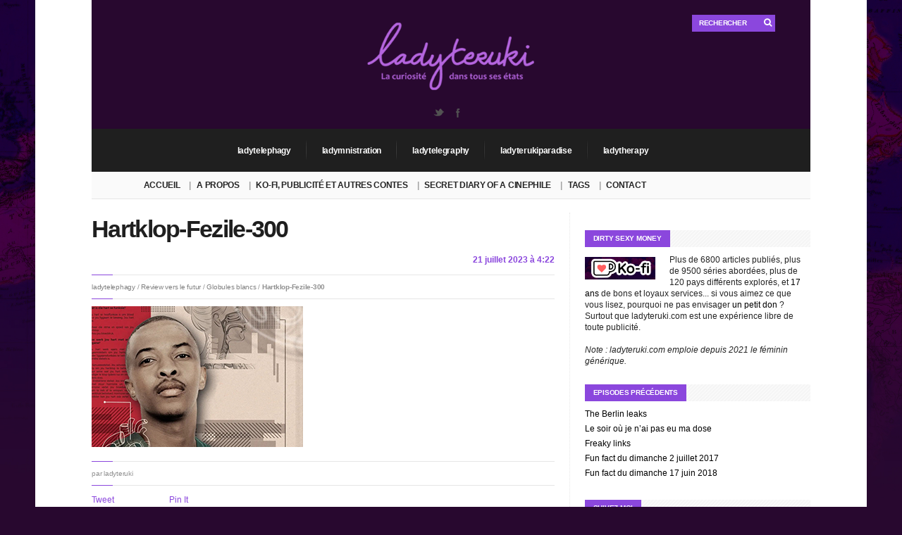

--- FILE ---
content_type: text/html; charset=UTF-8
request_url: https://www.ladyteruki.com/2023/07/24/globules-blancs/hartklop-fezile-300/
body_size: 16870
content:
<!DOCTYPE html>
<!--[if IE 6]>
<html id="ie6" lang="fr-FR">
<![endif]-->
<!--[if IE 7]>
<html id="ie7" lang="fr-FR">
<![endif]-->
<!--[if IE 8]>
<html id="ie8" lang="fr-FR">
<![endif]-->
<!--[if !(IE 6) | !(IE 7) | !(IE 8)  ]><!-->
<html lang="fr-FR">
<!--<![endif]-->
<head>
<meta charset="utf-8" />
<title>
	Hartklop-Fezile-300 - ladyteruki - La curiosité dans tous ses états</title>

<!-- Set the viewport width to device width for mobile -->
<meta name="viewport" content="width=device-width, initial-scale=1, maximum-scale=1" />
<link rel="icon" href="https://www.ladyteruki.com/app/themes/columns/favicon.ico" type="image/x-icon" />
<link rel="pingback" href="https://www.ladyteruki.com/wp/xmlrpc.php" />

<!-- Themnific Mobile & Special CSS -->
<link href='http://fonts.googleapis.com/css?family=Amatic+SC|Titillium+Web:400,900,700|Magra:400,700|Fjalla+One|BenchNine:700|Karla:700|Armata|Raleway:400,900,800,600,700,500,300,200,100|Stint+Ultra+Condensed|Merriweather|Arbutus+Slab|Open+Sans+Condensed:300|Archivo+Black|Carrois+Gothic|Patua+One|Questrial|Marvel:400,700|Gudea:400,700,400italic|Bitter:400,700,400italic|Passion+One:400,700|Jockey+One|Quicksand:400,300,700|Terminal+Dosis:400,800,300,600|Sansita+One|Changa+One|Paytone+One|Dorsa|Rochester|Bigshot+One|Open+Sans:300,400,600,700,800|Merienda+One|Six+Caps|Bevan|Oswald|Vidaloka|Droid+Sans|Josefin+Sans|Dancing+Script:400,700|Abel|Rokkitt|Droid+Serif' rel='stylesheet' type='text/css'/>
<meta name='robots' content='index, follow, max-image-preview:large, max-snippet:-1, max-video-preview:-1' />
	<style>img:is([sizes="auto" i], [sizes^="auto," i]) { contain-intrinsic-size: 3000px 1500px }</style>
	
	<!-- This site is optimized with the Yoast SEO plugin v25.9 - https://yoast.com/wordpress/plugins/seo/ -->
	<link rel="canonical" href="https://www.ladyteruki.com/2023/07/24/globules-blancs/hartklop-fezile-300/" />
	<meta property="og:locale" content="fr_FR" />
	<meta property="og:type" content="article" />
	<meta property="og:title" content="Hartklop-Fezile-300 - ladyteruki" />
	<meta property="og:url" content="https://www.ladyteruki.com/2023/07/24/globules-blancs/hartklop-fezile-300/" />
	<meta property="og:site_name" content="ladyteruki" />
	<meta property="og:image" content="https://www.ladyteruki.com/2023/07/24/globules-blancs/hartklop-fezile-300" />
	<meta property="og:image:width" content="300" />
	<meta property="og:image:height" content="200" />
	<meta property="og:image:type" content="image/png" />
	<script type="application/ld+json" class="yoast-schema-graph">{"@context":"https://schema.org","@graph":[{"@type":"WebPage","@id":"https://www.ladyteruki.com/2023/07/24/globules-blancs/hartklop-fezile-300/","url":"https://www.ladyteruki.com/2023/07/24/globules-blancs/hartklop-fezile-300/","name":"Hartklop-Fezile-300 - ladyteruki","isPartOf":{"@id":"https://www.ladyteruki.com/#website"},"primaryImageOfPage":{"@id":"https://www.ladyteruki.com/2023/07/24/globules-blancs/hartklop-fezile-300/#primaryimage"},"image":{"@id":"https://www.ladyteruki.com/2023/07/24/globules-blancs/hartklop-fezile-300/#primaryimage"},"thumbnailUrl":"https://www.ladyteruki.com/app/uploads/2023/07/Hartklop-Fezile-300.png","datePublished":"2023-07-21T02:22:34+00:00","breadcrumb":{"@id":"https://www.ladyteruki.com/2023/07/24/globules-blancs/hartklop-fezile-300/#breadcrumb"},"inLanguage":"fr-FR","potentialAction":[{"@type":"ReadAction","target":["https://www.ladyteruki.com/2023/07/24/globules-blancs/hartklop-fezile-300/"]}]},{"@type":"ImageObject","inLanguage":"fr-FR","@id":"https://www.ladyteruki.com/2023/07/24/globules-blancs/hartklop-fezile-300/#primaryimage","url":"https://www.ladyteruki.com/app/uploads/2023/07/Hartklop-Fezile-300.png","contentUrl":"https://www.ladyteruki.com/app/uploads/2023/07/Hartklop-Fezile-300.png","width":300,"height":200},{"@type":"BreadcrumbList","@id":"https://www.ladyteruki.com/2023/07/24/globules-blancs/hartklop-fezile-300/#breadcrumb","itemListElement":[{"@type":"ListItem","position":1,"name":"ladytelephagy","item":"https://www.ladyteruki.com/category/ladytelephagy/"},{"@type":"ListItem","position":2,"name":"Review vers le futur","item":"https://www.ladyteruki.com/category/ladytelephagy/review-vers-le-futur/"},{"@type":"ListItem","position":3,"name":"Globules blancs","item":"https://www.ladyteruki.com/2023/07/24/globules-blancs/"},{"@type":"ListItem","position":4,"name":"Hartklop-Fezile-300"}]},{"@type":"WebSite","@id":"https://www.ladyteruki.com/#website","url":"https://www.ladyteruki.com/","name":"ladyteruki","description":"La curiosité dans tous ses états","potentialAction":[{"@type":"SearchAction","target":{"@type":"EntryPoint","urlTemplate":"https://www.ladyteruki.com/?s={search_term_string}"},"query-input":{"@type":"PropertyValueSpecification","valueRequired":true,"valueName":"search_term_string"}}],"inLanguage":"fr-FR"}]}</script>
	<!-- / Yoast SEO plugin. -->


<link rel='dns-prefetch' href='//hcaptcha.com' />
<link rel="alternate" type="application/rss+xml" title="ladyteruki &raquo; Flux" href="https://www.ladyteruki.com/feed/" />
<link rel="alternate" type="application/rss+xml" title="ladyteruki &raquo; Flux des commentaires" href="https://www.ladyteruki.com/comments/feed/" />
<link rel="alternate" type="application/rss+xml" title="ladyteruki &raquo; Hartklop-Fezile-300 Flux des commentaires" href="https://www.ladyteruki.com/2023/07/24/globules-blancs/hartklop-fezile-300/feed/" />
<script type="text/javascript">
/* <![CDATA[ */
window._wpemojiSettings = {"baseUrl":"https:\/\/s.w.org\/images\/core\/emoji\/16.0.1\/72x72\/","ext":".png","svgUrl":"https:\/\/s.w.org\/images\/core\/emoji\/16.0.1\/svg\/","svgExt":".svg","source":{"concatemoji":"https:\/\/www.ladyteruki.com\/wp\/wp-includes\/js\/wp-emoji-release.min.js?ver=6.8.2"}};
/*! This file is auto-generated */
!function(s,n){var o,i,e;function c(e){try{var t={supportTests:e,timestamp:(new Date).valueOf()};sessionStorage.setItem(o,JSON.stringify(t))}catch(e){}}function p(e,t,n){e.clearRect(0,0,e.canvas.width,e.canvas.height),e.fillText(t,0,0);var t=new Uint32Array(e.getImageData(0,0,e.canvas.width,e.canvas.height).data),a=(e.clearRect(0,0,e.canvas.width,e.canvas.height),e.fillText(n,0,0),new Uint32Array(e.getImageData(0,0,e.canvas.width,e.canvas.height).data));return t.every(function(e,t){return e===a[t]})}function u(e,t){e.clearRect(0,0,e.canvas.width,e.canvas.height),e.fillText(t,0,0);for(var n=e.getImageData(16,16,1,1),a=0;a<n.data.length;a++)if(0!==n.data[a])return!1;return!0}function f(e,t,n,a){switch(t){case"flag":return n(e,"\ud83c\udff3\ufe0f\u200d\u26a7\ufe0f","\ud83c\udff3\ufe0f\u200b\u26a7\ufe0f")?!1:!n(e,"\ud83c\udde8\ud83c\uddf6","\ud83c\udde8\u200b\ud83c\uddf6")&&!n(e,"\ud83c\udff4\udb40\udc67\udb40\udc62\udb40\udc65\udb40\udc6e\udb40\udc67\udb40\udc7f","\ud83c\udff4\u200b\udb40\udc67\u200b\udb40\udc62\u200b\udb40\udc65\u200b\udb40\udc6e\u200b\udb40\udc67\u200b\udb40\udc7f");case"emoji":return!a(e,"\ud83e\udedf")}return!1}function g(e,t,n,a){var r="undefined"!=typeof WorkerGlobalScope&&self instanceof WorkerGlobalScope?new OffscreenCanvas(300,150):s.createElement("canvas"),o=r.getContext("2d",{willReadFrequently:!0}),i=(o.textBaseline="top",o.font="600 32px Arial",{});return e.forEach(function(e){i[e]=t(o,e,n,a)}),i}function t(e){var t=s.createElement("script");t.src=e,t.defer=!0,s.head.appendChild(t)}"undefined"!=typeof Promise&&(o="wpEmojiSettingsSupports",i=["flag","emoji"],n.supports={everything:!0,everythingExceptFlag:!0},e=new Promise(function(e){s.addEventListener("DOMContentLoaded",e,{once:!0})}),new Promise(function(t){var n=function(){try{var e=JSON.parse(sessionStorage.getItem(o));if("object"==typeof e&&"number"==typeof e.timestamp&&(new Date).valueOf()<e.timestamp+604800&&"object"==typeof e.supportTests)return e.supportTests}catch(e){}return null}();if(!n){if("undefined"!=typeof Worker&&"undefined"!=typeof OffscreenCanvas&&"undefined"!=typeof URL&&URL.createObjectURL&&"undefined"!=typeof Blob)try{var e="postMessage("+g.toString()+"("+[JSON.stringify(i),f.toString(),p.toString(),u.toString()].join(",")+"));",a=new Blob([e],{type:"text/javascript"}),r=new Worker(URL.createObjectURL(a),{name:"wpTestEmojiSupports"});return void(r.onmessage=function(e){c(n=e.data),r.terminate(),t(n)})}catch(e){}c(n=g(i,f,p,u))}t(n)}).then(function(e){for(var t in e)n.supports[t]=e[t],n.supports.everything=n.supports.everything&&n.supports[t],"flag"!==t&&(n.supports.everythingExceptFlag=n.supports.everythingExceptFlag&&n.supports[t]);n.supports.everythingExceptFlag=n.supports.everythingExceptFlag&&!n.supports.flag,n.DOMReady=!1,n.readyCallback=function(){n.DOMReady=!0}}).then(function(){return e}).then(function(){var e;n.supports.everything||(n.readyCallback(),(e=n.source||{}).concatemoji?t(e.concatemoji):e.wpemoji&&e.twemoji&&(t(e.twemoji),t(e.wpemoji)))}))}((window,document),window._wpemojiSettings);
/* ]]> */
</script>
<link rel='stylesheet' id='style-css' href='https://www.ladyteruki.com/app/themes/columns/style.css?ver=6.8.2' type='text/css' media='all' />
<link rel='stylesheet' id='prettyPhoto-css' href='https://www.ladyteruki.com/app/themes/columns/styles/prettyPhoto.css?ver=6.8.2' type='text/css' media='all' />
<link rel='stylesheet' id='style-custom-css' href='https://www.ladyteruki.com/app/themes/columns/style-custom.css?ver=6.8.2' type='text/css' media='all' />
<link rel='stylesheet' id='font-awesome.min-css' href='https://www.ladyteruki.com/app/themes/columns/styles/font-awesome.min.css?ver=6.8.2' type='text/css' media='all' />
<link rel='stylesheet' id='font-awesome-ie7-css' href='https://www.ladyteruki.com/app/themes/columns/styles/font-awesome-ie7.css?ver=6.8.2' type='text/css' media='all' />
<link rel='stylesheet' id='mobile-css' href='https://www.ladyteruki.com/app/themes/columns/styles/mobile.css?ver=6.8.2' type='text/css' media='all' />
<style id='wp-emoji-styles-inline-css' type='text/css'>

	img.wp-smiley, img.emoji {
		display: inline !important;
		border: none !important;
		box-shadow: none !important;
		height: 1em !important;
		width: 1em !important;
		margin: 0 0.07em !important;
		vertical-align: -0.1em !important;
		background: none !important;
		padding: 0 !important;
	}
</style>
<link rel='stylesheet' id='wp-block-library-css' href='https://www.ladyteruki.com/wp/wp-includes/css/dist/block-library/style.min.css?ver=6.8.2' type='text/css' media='all' />
<style id='classic-theme-styles-inline-css' type='text/css'>
/*! This file is auto-generated */
.wp-block-button__link{color:#fff;background-color:#32373c;border-radius:9999px;box-shadow:none;text-decoration:none;padding:calc(.667em + 2px) calc(1.333em + 2px);font-size:1.125em}.wp-block-file__button{background:#32373c;color:#fff;text-decoration:none}
</style>
<style id='global-styles-inline-css' type='text/css'>
:root{--wp--preset--aspect-ratio--square: 1;--wp--preset--aspect-ratio--4-3: 4/3;--wp--preset--aspect-ratio--3-4: 3/4;--wp--preset--aspect-ratio--3-2: 3/2;--wp--preset--aspect-ratio--2-3: 2/3;--wp--preset--aspect-ratio--16-9: 16/9;--wp--preset--aspect-ratio--9-16: 9/16;--wp--preset--color--black: #000000;--wp--preset--color--cyan-bluish-gray: #abb8c3;--wp--preset--color--white: #ffffff;--wp--preset--color--pale-pink: #f78da7;--wp--preset--color--vivid-red: #cf2e2e;--wp--preset--color--luminous-vivid-orange: #ff6900;--wp--preset--color--luminous-vivid-amber: #fcb900;--wp--preset--color--light-green-cyan: #7bdcb5;--wp--preset--color--vivid-green-cyan: #00d084;--wp--preset--color--pale-cyan-blue: #8ed1fc;--wp--preset--color--vivid-cyan-blue: #0693e3;--wp--preset--color--vivid-purple: #9b51e0;--wp--preset--gradient--vivid-cyan-blue-to-vivid-purple: linear-gradient(135deg,rgba(6,147,227,1) 0%,rgb(155,81,224) 100%);--wp--preset--gradient--light-green-cyan-to-vivid-green-cyan: linear-gradient(135deg,rgb(122,220,180) 0%,rgb(0,208,130) 100%);--wp--preset--gradient--luminous-vivid-amber-to-luminous-vivid-orange: linear-gradient(135deg,rgba(252,185,0,1) 0%,rgba(255,105,0,1) 100%);--wp--preset--gradient--luminous-vivid-orange-to-vivid-red: linear-gradient(135deg,rgba(255,105,0,1) 0%,rgb(207,46,46) 100%);--wp--preset--gradient--very-light-gray-to-cyan-bluish-gray: linear-gradient(135deg,rgb(238,238,238) 0%,rgb(169,184,195) 100%);--wp--preset--gradient--cool-to-warm-spectrum: linear-gradient(135deg,rgb(74,234,220) 0%,rgb(151,120,209) 20%,rgb(207,42,186) 40%,rgb(238,44,130) 60%,rgb(251,105,98) 80%,rgb(254,248,76) 100%);--wp--preset--gradient--blush-light-purple: linear-gradient(135deg,rgb(255,206,236) 0%,rgb(152,150,240) 100%);--wp--preset--gradient--blush-bordeaux: linear-gradient(135deg,rgb(254,205,165) 0%,rgb(254,45,45) 50%,rgb(107,0,62) 100%);--wp--preset--gradient--luminous-dusk: linear-gradient(135deg,rgb(255,203,112) 0%,rgb(199,81,192) 50%,rgb(65,88,208) 100%);--wp--preset--gradient--pale-ocean: linear-gradient(135deg,rgb(255,245,203) 0%,rgb(182,227,212) 50%,rgb(51,167,181) 100%);--wp--preset--gradient--electric-grass: linear-gradient(135deg,rgb(202,248,128) 0%,rgb(113,206,126) 100%);--wp--preset--gradient--midnight: linear-gradient(135deg,rgb(2,3,129) 0%,rgb(40,116,252) 100%);--wp--preset--font-size--small: 13px;--wp--preset--font-size--medium: 20px;--wp--preset--font-size--large: 36px;--wp--preset--font-size--x-large: 42px;--wp--preset--spacing--20: 0.44rem;--wp--preset--spacing--30: 0.67rem;--wp--preset--spacing--40: 1rem;--wp--preset--spacing--50: 1.5rem;--wp--preset--spacing--60: 2.25rem;--wp--preset--spacing--70: 3.38rem;--wp--preset--spacing--80: 5.06rem;--wp--preset--shadow--natural: 6px 6px 9px rgba(0, 0, 0, 0.2);--wp--preset--shadow--deep: 12px 12px 50px rgba(0, 0, 0, 0.4);--wp--preset--shadow--sharp: 6px 6px 0px rgba(0, 0, 0, 0.2);--wp--preset--shadow--outlined: 6px 6px 0px -3px rgba(255, 255, 255, 1), 6px 6px rgba(0, 0, 0, 1);--wp--preset--shadow--crisp: 6px 6px 0px rgba(0, 0, 0, 1);}:where(.is-layout-flex){gap: 0.5em;}:where(.is-layout-grid){gap: 0.5em;}body .is-layout-flex{display: flex;}.is-layout-flex{flex-wrap: wrap;align-items: center;}.is-layout-flex > :is(*, div){margin: 0;}body .is-layout-grid{display: grid;}.is-layout-grid > :is(*, div){margin: 0;}:where(.wp-block-columns.is-layout-flex){gap: 2em;}:where(.wp-block-columns.is-layout-grid){gap: 2em;}:where(.wp-block-post-template.is-layout-flex){gap: 1.25em;}:where(.wp-block-post-template.is-layout-grid){gap: 1.25em;}.has-black-color{color: var(--wp--preset--color--black) !important;}.has-cyan-bluish-gray-color{color: var(--wp--preset--color--cyan-bluish-gray) !important;}.has-white-color{color: var(--wp--preset--color--white) !important;}.has-pale-pink-color{color: var(--wp--preset--color--pale-pink) !important;}.has-vivid-red-color{color: var(--wp--preset--color--vivid-red) !important;}.has-luminous-vivid-orange-color{color: var(--wp--preset--color--luminous-vivid-orange) !important;}.has-luminous-vivid-amber-color{color: var(--wp--preset--color--luminous-vivid-amber) !important;}.has-light-green-cyan-color{color: var(--wp--preset--color--light-green-cyan) !important;}.has-vivid-green-cyan-color{color: var(--wp--preset--color--vivid-green-cyan) !important;}.has-pale-cyan-blue-color{color: var(--wp--preset--color--pale-cyan-blue) !important;}.has-vivid-cyan-blue-color{color: var(--wp--preset--color--vivid-cyan-blue) !important;}.has-vivid-purple-color{color: var(--wp--preset--color--vivid-purple) !important;}.has-black-background-color{background-color: var(--wp--preset--color--black) !important;}.has-cyan-bluish-gray-background-color{background-color: var(--wp--preset--color--cyan-bluish-gray) !important;}.has-white-background-color{background-color: var(--wp--preset--color--white) !important;}.has-pale-pink-background-color{background-color: var(--wp--preset--color--pale-pink) !important;}.has-vivid-red-background-color{background-color: var(--wp--preset--color--vivid-red) !important;}.has-luminous-vivid-orange-background-color{background-color: var(--wp--preset--color--luminous-vivid-orange) !important;}.has-luminous-vivid-amber-background-color{background-color: var(--wp--preset--color--luminous-vivid-amber) !important;}.has-light-green-cyan-background-color{background-color: var(--wp--preset--color--light-green-cyan) !important;}.has-vivid-green-cyan-background-color{background-color: var(--wp--preset--color--vivid-green-cyan) !important;}.has-pale-cyan-blue-background-color{background-color: var(--wp--preset--color--pale-cyan-blue) !important;}.has-vivid-cyan-blue-background-color{background-color: var(--wp--preset--color--vivid-cyan-blue) !important;}.has-vivid-purple-background-color{background-color: var(--wp--preset--color--vivid-purple) !important;}.has-black-border-color{border-color: var(--wp--preset--color--black) !important;}.has-cyan-bluish-gray-border-color{border-color: var(--wp--preset--color--cyan-bluish-gray) !important;}.has-white-border-color{border-color: var(--wp--preset--color--white) !important;}.has-pale-pink-border-color{border-color: var(--wp--preset--color--pale-pink) !important;}.has-vivid-red-border-color{border-color: var(--wp--preset--color--vivid-red) !important;}.has-luminous-vivid-orange-border-color{border-color: var(--wp--preset--color--luminous-vivid-orange) !important;}.has-luminous-vivid-amber-border-color{border-color: var(--wp--preset--color--luminous-vivid-amber) !important;}.has-light-green-cyan-border-color{border-color: var(--wp--preset--color--light-green-cyan) !important;}.has-vivid-green-cyan-border-color{border-color: var(--wp--preset--color--vivid-green-cyan) !important;}.has-pale-cyan-blue-border-color{border-color: var(--wp--preset--color--pale-cyan-blue) !important;}.has-vivid-cyan-blue-border-color{border-color: var(--wp--preset--color--vivid-cyan-blue) !important;}.has-vivid-purple-border-color{border-color: var(--wp--preset--color--vivid-purple) !important;}.has-vivid-cyan-blue-to-vivid-purple-gradient-background{background: var(--wp--preset--gradient--vivid-cyan-blue-to-vivid-purple) !important;}.has-light-green-cyan-to-vivid-green-cyan-gradient-background{background: var(--wp--preset--gradient--light-green-cyan-to-vivid-green-cyan) !important;}.has-luminous-vivid-amber-to-luminous-vivid-orange-gradient-background{background: var(--wp--preset--gradient--luminous-vivid-amber-to-luminous-vivid-orange) !important;}.has-luminous-vivid-orange-to-vivid-red-gradient-background{background: var(--wp--preset--gradient--luminous-vivid-orange-to-vivid-red) !important;}.has-very-light-gray-to-cyan-bluish-gray-gradient-background{background: var(--wp--preset--gradient--very-light-gray-to-cyan-bluish-gray) !important;}.has-cool-to-warm-spectrum-gradient-background{background: var(--wp--preset--gradient--cool-to-warm-spectrum) !important;}.has-blush-light-purple-gradient-background{background: var(--wp--preset--gradient--blush-light-purple) !important;}.has-blush-bordeaux-gradient-background{background: var(--wp--preset--gradient--blush-bordeaux) !important;}.has-luminous-dusk-gradient-background{background: var(--wp--preset--gradient--luminous-dusk) !important;}.has-pale-ocean-gradient-background{background: var(--wp--preset--gradient--pale-ocean) !important;}.has-electric-grass-gradient-background{background: var(--wp--preset--gradient--electric-grass) !important;}.has-midnight-gradient-background{background: var(--wp--preset--gradient--midnight) !important;}.has-small-font-size{font-size: var(--wp--preset--font-size--small) !important;}.has-medium-font-size{font-size: var(--wp--preset--font-size--medium) !important;}.has-large-font-size{font-size: var(--wp--preset--font-size--large) !important;}.has-x-large-font-size{font-size: var(--wp--preset--font-size--x-large) !important;}
:where(.wp-block-post-template.is-layout-flex){gap: 1.25em;}:where(.wp-block-post-template.is-layout-grid){gap: 1.25em;}
:where(.wp-block-columns.is-layout-flex){gap: 2em;}:where(.wp-block-columns.is-layout-grid){gap: 2em;}
:root :where(.wp-block-pullquote){font-size: 1.5em;line-height: 1.6;}
</style>
<link rel='stylesheet' id='contact-form-7-css' href='https://www.ladyteruki.com/app/plugins/contact-form-7/includes/css/styles.css?ver=6.1.1' type='text/css' media='all' />
<script type="text/javascript" src="https://www.ladyteruki.com/wp/wp-includes/js/jquery/jquery.min.js?ver=3.7.1" id="jquery-core-js"></script>
<script type="text/javascript" src="https://www.ladyteruki.com/wp/wp-includes/js/jquery/jquery-migrate.min.js?ver=3.4.1" id="jquery-migrate-js"></script>
<script type="text/javascript" src="https://www.ladyteruki.com/wp/wp-includes/js/jquery/ui/core.min.js?ver=1.13.3" id="jquery-ui-core-js"></script>
<script type="text/javascript" src="https://www.ladyteruki.com/wp/wp-includes/js/jquery/ui/tabs.min.js?ver=1.13.3" id="jquery-ui-tabs-js"></script>
<script type="text/javascript" src="https://www.ladyteruki.com/app/themes/columns/functions/js/shortcodes.js?ver=1" id="tmnf-shortcodes-js"></script>
<script type="text/javascript" src="https://www.ladyteruki.com/app/themes/columns/js/css3-mediaqueries.js?ver=6.8.2" id="css3-mediaqueries-js"></script>
<link rel="https://api.w.org/" href="https://www.ladyteruki.com/wp-json/" /><link rel="alternate" title="JSON" type="application/json" href="https://www.ladyteruki.com/wp-json/wp/v2/media/58695" /><link rel="EditURI" type="application/rsd+xml" title="RSD" href="https://www.ladyteruki.com/wp/xmlrpc.php?rsd" />
<meta name="generator" content="WordPress 6.8.2" />
<link rel='shortlink' href='https://www.ladyteruki.com/?p=58695' />
<link rel="alternate" title="oEmbed (JSON)" type="application/json+oembed" href="https://www.ladyteruki.com/wp-json/oembed/1.0/embed?url=https%3A%2F%2Fwww.ladyteruki.com%2F2023%2F07%2F24%2Fglobules-blancs%2Fhartklop-fezile-300%2F" />
<link rel="alternate" title="oEmbed (XML)" type="text/xml+oembed" href="https://www.ladyteruki.com/wp-json/oembed/1.0/embed?url=https%3A%2F%2Fwww.ladyteruki.com%2F2023%2F07%2F24%2Fglobules-blancs%2Fhartklop-fezile-300%2F&#038;format=xml" />
<link rel="stylesheet" type="text/css" href="https://www.ladyteruki.com/app/plugins/microkids-related-posts/microkids-related-posts-default.css" /><style>
.h-captcha{position:relative;display:block;margin-bottom:2rem;padding:0;clear:both}.h-captcha[data-size="normal"]{width:303px;height:78px}.h-captcha[data-size="compact"]{width:164px;height:144px}.h-captcha[data-size="invisible"]{display:none}.h-captcha iframe{z-index:1}.h-captcha::before{content:"";display:block;position:absolute;top:0;left:0;background:url(https://www.ladyteruki.com/app/plugins/hcaptcha-for-forms-and-more/assets/images/hcaptcha-div-logo.svg) no-repeat;border:1px solid #fff0;border-radius:4px;box-sizing:border-box}.h-captcha::after{content:"If you see this message, hCaptcha failed to load due to site errors.";font:13px/1.35 system-ui,-apple-system,Segoe UI,Roboto,Arial,sans-serif;display:block;position:absolute;top:0;left:0;box-sizing:border-box;color:red;opacity:0}.h-captcha:not(:has(iframe))::after{animation:hcap-msg-fade-in .3s ease forwards;animation-delay:2s}.h-captcha:has(iframe)::after{animation:none;opacity:0}@keyframes hcap-msg-fade-in{to{opacity:1}}.h-captcha[data-size="normal"]::before{width:300px;height:74px;background-position:94% 28%}.h-captcha[data-size="normal"]::after{padding:19px 75px 16px 10px}.h-captcha[data-size="compact"]::before{width:156px;height:136px;background-position:50% 79%}.h-captcha[data-size="compact"]::after{padding:10px 10px 16px 10px}.h-captcha[data-theme="light"]::before,body.is-light-theme .h-captcha[data-theme="auto"]::before,.h-captcha[data-theme="auto"]::before{background-color:#fafafa;border:1px solid #e0e0e0}.h-captcha[data-theme="dark"]::before,body.is-dark-theme .h-captcha[data-theme="auto"]::before,html.wp-dark-mode-active .h-captcha[data-theme="auto"]::before,html.drdt-dark-mode .h-captcha[data-theme="auto"]::before{background-image:url(https://www.ladyteruki.com/app/plugins/hcaptcha-for-forms-and-more/assets/images/hcaptcha-div-logo-white.svg);background-repeat:no-repeat;background-color:#333;border:1px solid #f5f5f5}@media (prefers-color-scheme:dark){.h-captcha[data-theme="auto"]::before{background-image:url(https://www.ladyteruki.com/app/plugins/hcaptcha-for-forms-and-more/assets/images/hcaptcha-div-logo-white.svg);background-repeat:no-repeat;background-color:#333;border:1px solid #f5f5f5}}.h-captcha[data-theme="custom"]::before{background-color:initial}.h-captcha[data-size="invisible"]::before,.h-captcha[data-size="invisible"]::after{display:none}.h-captcha iframe{position:relative}div[style*="z-index: 2147483647"] div[style*="border-width: 11px"][style*="position: absolute"][style*="pointer-events: none"]{border-style:none}
</style>
<!-- Themnific Shortcodes CSS -->
<link href="https://www.ladyteruki.com/app/themes/columns/functions/css/shortcodes.css" rel="stylesheet" type="text/css" />

<!-- Themnific Styling -->
<style type="text/css">
ul#block li,#footer,#sec-nav,.stuff,.body2{background-color:#1f1f1f}
#navigation,body.page-template-homepage_alt-php .container,body.page-template-demo_homepage_alt-php .container,.hrline,h2.widget,.archivepost li:nth-child(even),.raws li:nth-child(even),.small_posts:nth-child(even),.ad300,#serinfo-nav li.current,#serinfo,.tagcloud a,#serpane3 a{background-color:#fafafa}
.container,.nav li ul,.body3,#serpane3 a,ul.mansory>li{background-color:#ffffff}
h2.widget span,#tickerwarp span.lab,.searchformhead input.s,p.meta_move,.scrollTo_top,.overrating,a#navtrigger,.hrline span,.hrlineB span,.flexcarousel .flex-direction-nav li a,.singleslider .flex-direction-nav li a,.page-numbers.current,.imgwrap,.nav-next a,.nav-previous a,span.ribbon,a.mainbutton,#submit,#comments .navigation a,.tagssingle a,.contact-form .submit{background-color:#47B7DD}
#main-nav>li:hover,#main-nav>li.current-cat,#main-nav>li.current_page_item{border-color:#47B7DD !important}
.nav a:hover,.tagcloud a:before,#serpane3 a:before,p.more a.fr{color:#47B7DD}
body{background-color:#1f1f1f}
.body1 a, a:link, a:visited,#serinfo h4 a,.related li a {color:#000000}
#footer a,.body2 a{color:#d4d4d4 !important}
.entry a,a:hover,.body1 a:hover,#serinfo a:hover,#homecontent h2 span a,.nav>li.current-cat>a,.nav>li.current_page_item>a {color:#db4848}
.imagepost,.videopost,.imageformat{background-color:#db4848}
#navigation,#serinfo-nav li.current,#serinfo,.widgetable,.searchformhead,.nav>li>a,#headtop,#header ul.social-menu li,.searchform input.s,#main-nav,#main-nav>li,.pagination,input, textarea,input checkbox,input radio,select, file{border-color:#e6e6e6 !important}
.hrline,.hrlineB{background-color:#e6e6e6}
.body2,.ratingblock,#footer h2,#footer .tagcloud a,#footer select,#footer .searchform input.s {border-color:#ddd !important}
body,input, textarea,input checkbox,input radio,select, file {font:400 12px/1.8em "Sans Serif", sans-serif;color:#242424}
#main-nav a,.nav ul li a {color:#242424}
#footer,.stuff,#footer select,.body2 {font:400 11px/2.2em Arial, sans-serif;color:#e8e8e8}
#footer h2,#footer h3,.stuff h2 a,.body2 h2,.body2 h3 {color:#e8e8e8}
h1 {font:600 34px/1.1em "Open Sans", sans-serif;color:#1f1f1f}h2 {font:700 24px/1em "Raleway", sans-serif;color:#1c1c1c}h2.widget,.ratingblock h2,.archivepost li h2,#tickerwarp span.lab,.searchformhead input.s {font:700 10px/1.2em "Open Sans", sans-serif;color:#fff}h2.widget a {color:#fff}h3,ul#serinfo-nav li a {font:600 13px/1.5em "Open Sans", sans-serif;color:#1f1f1f}h4 {font:400 13px/1.5em "Open Sans", sans-serif;color:#5c5c5c}h5 {font:400 13px/1.5em "Open Sans", sans-serif;color:#5c5c5c}h6 {font:400 13px/1.5em "Open Sans", sans-serif;color:#5c5c5c}
#sec-nav>li>a,.ratingblock p {font:600 12px/1em "Open Sans", sans-serif;color:#fff}#main-nav>li>a {font-family:"Open Sans", sans-serif}#main-nav>li>a {font-family:"Open Sans", sans-serif;font-weight:600}.tab-post small a,.taggs a,.ei-slider-thumbs li a {color:#242424}
</style>
<style>
span[data-name="hcap-cf7"] .h-captcha{margin-bottom:0}span[data-name="hcap-cf7"]~input[type="submit"],span[data-name="hcap-cf7"]~button[type="submit"]{margin-top:2rem}
</style>

</head>


<body class="attachment wp-singular attachment-template-default single single-attachment postid-58695 attachmentid-58695 attachment-png wp-theme-columns">

<div class="container twocols  upper">

    <header id="header">

    	<div class="threecol-one">
    		&nbsp;
    	</div>

        <div class="threecol-one logo">
			<a href="https://www.ladyteruki.com/">
				<img class="logo" src="https://www.ladyteruki.com/app/themes/columns/images/ladyteruki-logo.png" alt="ladyteruki"/>
			</a>

			<ul class="social-menu">

















<li class="twitter"><a title="Twitter" target="_blank" href="https://twitter.com/ladyteruki">Twitter</a></li>
<li class="facebook"><a title="Facebook" target="_blank" href="https://www.facebook.com/ladyteruki">Facebook</a></li>







</ul>
<div class="clear-floats"></div>        </div>

    	<div class="threecol-one last">
    		<form class="searchformhead" method="get" action="https://www.ladyteruki.com">
<input type="text" name="s" class="s" size="30" value="Rechercher" onfocus="if (this.value = '') {this.value = '';}" onblur="if (this.value == '') {this.value = 'Search...';}" />
<button class='searchSubmit' ><i class="icon-search"></i></button>
</form>    	</div>

        
		<div style="clear:both"></div>

        <a id="navtrigger" href="#">MENU</a>

        <nav id="navigation-mag">

            	<div id="sec-nav-wrapper">
		<ul id="sec-nav" class="nav custom-nav"><li id="menu-item-32" class="menu-item menu-item-type-taxonomy menu-item-object-category menu-item-32"><a href="https://www.ladyteruki.com/category/ladytelephagy/">ladytelephagy</a></li>
<li id="menu-item-30" class="menu-item menu-item-type-taxonomy menu-item-object-category menu-item-30"><a href="https://www.ladyteruki.com/category/ladymnistration/">ladymnistration</a></li>
<li id="menu-item-31" class="menu-item menu-item-type-taxonomy menu-item-object-category menu-item-31"><a href="https://www.ladyteruki.com/category/ladytelegraphy/">ladytelegraphy</a></li>
<li id="menu-item-33" class="menu-item menu-item-type-taxonomy menu-item-object-category menu-item-33"><a href="https://www.ladyteruki.com/category/ladyterukiparadise/">ladyterukiparadise</a></li>
<li id="menu-item-34" class="menu-item menu-item-type-taxonomy menu-item-object-category menu-item-34"><a href="https://www.ladyteruki.com/category/ladytherapy/">ladytherapy</a></li>
</ul>	</div>


            <div style="clear: both;"></div>
		</nav>

		<nav id="navigation">

				<div id="main-nav-wrapper">
		<ul id="main-nav" class="nav custom-nav"><li id="menu-item-29" class="menu-item menu-item-type-post_type menu-item-object-page menu-item-home menu-item-29"><a href="https://www.ladyteruki.com/">Accueil</a></li>
<li id="menu-item-27" class="menu-item menu-item-type-post_type menu-item-object-page menu-item-27"><a href="https://www.ladyteruki.com/a-propos/">A propos</a></li>
<li id="menu-item-52748" class="menu-item menu-item-type-post_type menu-item-object-page menu-item-52748"><a href="https://www.ladyteruki.com/kofi-publicite-et-autres-contes/">Ko-fi, publicité et autres contes</a></li>
<li id="menu-item-17003" class="menu-item menu-item-type-post_type menu-item-object-page menu-item-17003"><a href="https://www.ladyteruki.com/secret-diary-of-a-cinephile/">Secret Diary of a Cinephile</a></li>
<li id="menu-item-75" class="menu-item menu-item-type-post_type menu-item-object-page menu-item-75"><a href="https://www.ladyteruki.com/tags/">Tags</a></li>
<li id="menu-item-28" class="menu-item menu-item-type-post_type menu-item-object-page menu-item-28"><a href="https://www.ladyteruki.com/contact/">Contact</a></li>
</ul>		<div style="clear: both;"></div>
	</div>



        </nav>

    </header>

 <div style="clear: both;"></div>
<div id="homecontent" class="homecontent_alt">

        	<div class="twinsbox post-58695 attachment type-attachment status-inherit hentry">

			
			
            <div style="clear: both;"></div>



            <h1 class="heading">Hartklop-Fezile-300</h1>

            	<p class="meta-date">
		21 juillet 2023 à 4:22	</p>

	<div class="hrline"><span></span></div>

	<p id="breadcrumbs" class="meta"><span><span><a href="https://www.ladyteruki.com/category/ladytelephagy/">ladytelephagy</a></span> / <span><a href="https://www.ladyteruki.com/category/ladytelephagy/review-vers-le-futur/">Review vers le futur</a></span> / <span><a href="https://www.ladyteruki.com/2023/07/24/globules-blancs/">Globules blancs</a></span> / <span class="breadcrumb_last" aria-current="page"><strong>Hartklop-Fezile-300</strong></span></span></p>
            <div class="hrline"><span></span></div>

            <div class="entry">

                
            	<p class="attachment"><a rel='prettyPhoto' href='https://www.ladyteruki.com/app/uploads/2023/07/Hartklop-Fezile-300.png'><img fetchpriority="high" decoding="async" width="300" height="200" src="https://www.ladyteruki.com/app/uploads/2023/07/Hartklop-Fezile-300.png" class="attachment-medium size-medium" alt="" srcset="https://www.ladyteruki.com/app/uploads/2023/07/Hartklop-Fezile-300.png 300w, https://www.ladyteruki.com/app/uploads/2023/07/Hartklop-Fezile-300-150x100.png 150w" sizes="(max-width: 300px) 100vw, 300px" /></a></p>

            	
	<div class="hrline"><span></span></div>

	<p class="meta meta-author">
		par <a href="https://www.ladyteruki.com/author/ladyteruki/" title="Articles par ladyteruki" rel="author">ladyteruki</a>	</p>

	<div class="hrline"><span></span></div>
    
            	
				
            	<div class="buttons">


<!-- ******************* twitter button ******************* -->





<div style="float: left; margin-right:0; padding-bottom: 0px; width:110px;">
<script type="text/javascript">// <![CDATA[
(function() {

    document.write('<a href="http://twitter.com/share" class="twitter-share-button" data-count="horizontal" data-url="https://www.ladyteruki.com/2023/07/24/globules-blancs/hartklop-fezile-300/" data-text="Hartklop-Fezile-300" data-via="">Tweet</a>');

    var s = document.createElement('SCRIPT'), s1 = document.getElementsByTagName('SCRIPT')[0];

    s.type = 'text/javascript';

    s.async = true;

    s.src = 'http://platform.twitter.com/widgets.js';

    s1.parentNode.insertBefore(s, s1);

})();
// ]]></script></div>





<!-- ******************* facebook button ******************* -->


<iframe src="http://www.facebook.com/plugins/like.php?href=https://www.ladyteruki.com/2023/07/24/globules-blancs/hartklop-fezile-300/&layout=button_count&show_faces=false&width=80&action=like&font=lucida+grande&colorscheme=light" allowtransparency="true" style="border: medium none; overflow: hidden; width: 80px; height: 21px; margin-left:40px !important;" frameborder="0" scrolling="no"></iframe>




<!-- ******************* google+ button ******************* -->
<div style="margin:0 10px 0 0; float:left;">
<g:plusone size="medium" href="https://www.ladyteruki.com/2023/07/24/globules-blancs/hartklop-fezile-300/"></g:plusone>
<script type="text/javascript" src="http://apis.google.com/js/plusone.js"></script>
<script type="text/javascript"> 
			function plusone_vote( obj ) {
				_gaq.push(['_trackEvent','plusone',obj.state]);
			}
</script>
</div>

<!-- ******************* pin button ******************* -->

<a href="http://pinterest.com/pin/create/button/?url=https%3A%2F%2Fwww.ladyteruki.com%2F2023%2F07%2F24%2Fglobules-blancs%2Fhartklop-fezile-300%2F&media=https://www.ladyteruki.com/app/uploads/2023/07/Hartklop-Fezile-300.png&description=Hartklop-Fezile-300" class="pin-it-button" count-layout="horizontal">Pin It</a>
<script type="text/javascript">
(function() {
    window.PinIt = window.PinIt || { loaded:false };
    if (window.PinIt.loaded) return;
    window.PinIt.loaded = true;
    function async_load(){
        var s = document.createElement("script");
        s.type = "text/javascript";
        s.async = true;
        s.src = "http://assets.pinterest.com/js/pinit.js";
        var x = document.getElementsByTagName("script")[0];
        x.parentNode.insertBefore(s, x);
    }
    if (window.attachEvent)
        window.attachEvent("onload", async_load);
    else
        window.addEventListener("load", async_load, false);
})();
</script>
</div>  




					                    	<div style="clear: both;"></div>

                			<!-- <div class="postinfo body2">

							           <div class="nextprev">

                <span class="fl">
                    <i class="icon-chevron-sign-left"></i> Article précédent: <a href="https://www.ladyteruki.com/2023/07/24/globules-blancs/" rel="prev">Globules blancs</a>                </span>

                <span class="fr">
                    Article suivant:  <i class="icon-chevron-sign-right"></i>
                </span>

            </div>
                            <div style="clear: both;"></div>

                		</div> -->

                	

				
            			
		
            	<div style="clear: both;"></div>

            	


<div id="comments">



	<div id="respond" class="comment-respond">
		<h3 id="reply-title" class="comment-reply-title">Laisser un commentaire <small><a rel="nofollow" id="cancel-comment-reply-link" href="/2023/07/24/globules-blancs/hartklop-fezile-300/#respond" style="display:none;">Annuler la réponse</a></small></h3><form action="https://www.ladyteruki.com/wp/wp-comments-post.php" method="post" id="commentform" class="comment-form"><p class="comment-notes"><span id="email-notes">Votre adresse e-mail ne sera pas publiée.</span> <span class="required-field-message">Les champs obligatoires sont indiqués avec <span class="required">*</span></span></p><p class="comment-form-comment"><label for="comment">Commentaire <span class="required">*</span></label> <textarea id="comment" name="comment" cols="45" rows="8" maxlength="65525" required="required"></textarea></p><p class="comment-form-author"><label for="author">Nom <span class="required">*</span></label> <input id="author" name="author" type="text" value="" size="30" maxlength="245" autocomplete="name" required="required" /></p>
<p class="comment-form-email"><label for="email">E-mail <span class="required">*</span></label> <input id="email" name="email" type="text" value="" size="30" maxlength="100" aria-describedby="email-notes" autocomplete="email" required="required" /></p>
<p class="comment-form-url"><label for="url">Site web</label> <input id="url" name="url" type="text" value="" size="30" maxlength="200" autocomplete="url" /></p>
<p class="comment-form-cookies-consent"><input id="wp-comment-cookies-consent" name="wp-comment-cookies-consent" type="checkbox" value="yes" /> <label for="wp-comment-cookies-consent">Enregistrer mon nom, mon e-mail et mon site dans le navigateur pour mon prochain commentaire.</label></p>
		<input
				type="hidden"
				class="hcaptcha-widget-id"
				name="hcaptcha-widget-id"
				value="eyJzb3VyY2UiOlsiV29yZFByZXNzIl0sImZvcm1faWQiOjU4Njk1fQ==-eb9a1a2fe57622ae87e1a7ed1fe2729c">
				<input
				type="hidden"
				class="hcaptcha-signature"
				name="hcaptcha-signature-SENhcHRjaGFcV1BcQ29tbWVudA=="
				value="eyJzb3VyY2UiOlsiV29yZFByZXNzIl0sImZvcm1faWQiOjU4Njk1LCJoY2FwdGNoYV9zaG93biI6dHJ1ZX0=-5eb9fc3a5b88b6f1cd029b00fdcd1ef6">
				<h-captcha
			class="h-captcha"
			data-sitekey="4cb2ea60-b75c-483e-a5a6-f9a290da4c46"
			data-theme="light"
			data-size="normal"
			data-auto="false"
			data-ajax="false"
			data-force="false">
		</h-captcha>
		<input type="hidden" id="hcaptcha_comment_nonce" name="hcaptcha_comment_nonce" value="1be6ce79ca" /><input type="hidden" name="_wp_http_referer" value="/2023/07/24/globules-blancs/hartklop-fezile-300/" /><p class="form-submit"><input name="submit" type="submit" id="submit" class="submit" value="Laisser un commentaire" /> <input type='hidden' name='comment_post_ID' value='58695' id='comment_post_ID' />
<input type='hidden' name='comment_parent' id='comment_parent' value='0' />
</p><p style="display: none;"><input type="hidden" id="akismet_comment_nonce" name="akismet_comment_nonce" value="55a9fb3198" /></p><p style="display: none !important;" class="akismet-fields-container" data-prefix="ak_"><label>&#916;<textarea name="ak_hp_textarea" cols="45" rows="8" maxlength="100"></textarea></label><input type="hidden" id="ak_js_1" name="ak_js" value="114"/><script>document.getElementById( "ak_js_1" ).setAttribute( "value", ( new Date() ).getTime() );</script></p></form>	</div><!-- #respond -->
	<p class="akismet_comment_form_privacy_notice">This site uses Akismet to reduce spam. <a href="https://akismet.com/privacy/" target="_blank" rel="nofollow noopener">Learn how your comment data is processed.</a></p>
</div><!-- #comments -->

            </div>

            </div>

	
    <div style="clear: both;"></div>

</div><!-- #homecontent -->

<div id="sidebar" class="widgetable">
        <h2 class="widget"><span>Dirty Sexy Money</span></h2>			<div class="textwidget"><p><a href="https://ko-fi.com/ladyteruki" target="_blank"><img class=" wp-image-26860 alignleft" alt="Kofi-Banner-650" src="https://www.ladyteruki.com/app/uploads/2023/12/Kofi-Banner-650.png" width="100" /></a> Plus de 6800 articles publiés, plus de 9500 séries abordées, plus de 120 pays différents explorés, et <a href="https://www.ladyteruki.com/2022/01/14/noces-de-cristal/" target="_blank">17 ans</a> de bons et loyaux services... si vous aimez ce que vous lisez, pourquoi ne pas envisager <a targt="_blank" href="https://ko-fi.com/ladyteruki">un petit don</a> ? Surtout que ladyteruki.com est une expérience libre de toute publicité.<br />
<br />
<i>Note : ladyteruki.com emploie depuis 2021 le féminin générique.</i></p>
</div>
		<h2 class="widget"><span>Episodes précédents</span></h2>			<div class="textwidget"><ul><li><a href="https://www.ladyteruki.com/2017/04/14/the-berlin-leaks/" title="The Berlin leaks">The Berlin leaks</a></li><li><a href="https://www.ladyteruki.com/2010/04/30/le-soir-ou-je-nai-pas-eu-ma-dose/" title="Le soir où je n&rsquo;ai pas eu ma dose">Le soir où je n&rsquo;ai pas eu ma dose</a></li><li><a href="https://www.ladyteruki.com/2021/04/18/freaky-links/" title="Freaky links">Freaky links</a></li><li><a href="https://www.ladyteruki.com/2017/07/02/fun-fact-dimanche-2-juillet-2017/" title="Fun fact du dimanche 2 juillet 2017">Fun fact du dimanche 2 juillet 2017</a></li><li><a href="https://www.ladyteruki.com/2018/06/17/fun-fact-du-dimanche-17-juin-2018/" title="Fun fact du dimanche 17 juin 2018">Fun fact du dimanche 17 juin 2018</a></li></ul></div>
		<h2 class="widget"><span>Suivez-moi</span></h2>			<div class="textwidget"><div style="clear: both;"></div>
Retrouvez-moi sur <a rel="me" href="https://mastodon.social/@ladyteruki" target="_blank">Mastodon</a>.</div>
		<h2 class="widget"><span>Écrans d&rsquo;Asie</span></h2>			<div class="textwidget"><a href="http://ecransdasie.eklablog.com" target="_blank"><img class=" wp-image-26860 alignleft" alt="PaypalButton-300" src="https://www.ladyteruki.com/app/uploads/2017/07/EcransdAsie-120.png" width="100" /></a> Le répertoire Écrans d'Asie recense toutes les reviews de séries et films asiatiques francophones, courez-y !</div>
		<h2 class="widget"><span>Articles par jour</span></h2><div id="calendar_wrap" class="calendar_wrap"><table id="wp-calendar" class="wp-calendar-table">
	<caption>janvier 2026</caption>
	<thead>
	<tr>
		<th scope="col" aria-label="lundi">L</th>
		<th scope="col" aria-label="mardi">M</th>
		<th scope="col" aria-label="mercredi">M</th>
		<th scope="col" aria-label="jeudi">J</th>
		<th scope="col" aria-label="vendredi">V</th>
		<th scope="col" aria-label="samedi">S</th>
		<th scope="col" aria-label="dimanche">D</th>
	</tr>
	</thead>
	<tbody>
	<tr>
		<td colspan="3" class="pad">&nbsp;</td><td>1</td><td>2</td><td>3</td><td>4</td>
	</tr>
	<tr>
		<td>5</td><td>6</td><td>7</td><td>8</td><td>9</td><td>10</td><td>11</td>
	</tr>
	<tr>
		<td>12</td><td>13</td><td>14</td><td>15</td><td id="today">16</td><td>17</td><td>18</td>
	</tr>
	<tr>
		<td>19</td><td>20</td><td>21</td><td>22</td><td>23</td><td>24</td><td>25</td>
	</tr>
	<tr>
		<td>26</td><td>27</td><td>28</td><td>29</td><td>30</td><td>31</td>
		<td class="pad" colspan="1">&nbsp;</td>
	</tr>
	</tbody>
	</table><nav aria-label="Mois précédents et suivants" class="wp-calendar-nav">
		<span class="wp-calendar-nav-prev"><a href="https://www.ladyteruki.com/2024/06/">&laquo; Juin</a></span>
		<span class="pad">&nbsp;</span>
		<span class="wp-calendar-nav-next">&nbsp;</span>
	</nav></div><h2 class="widget"><span>Articles par mois</span></h2>		<label class="screen-reader-text" for="archives-dropdown-5">Articles par mois</label>
		<select id="archives-dropdown-5" name="archive-dropdown">
			
			<option value="">Sélectionner un mois</option>
				<option value='https://www.ladyteruki.com/2024/06/'> juin 2024 </option>
	<option value='https://www.ladyteruki.com/2024/05/'> mai 2024 </option>
	<option value='https://www.ladyteruki.com/2024/04/'> avril 2024 </option>
	<option value='https://www.ladyteruki.com/2024/03/'> mars 2024 </option>
	<option value='https://www.ladyteruki.com/2024/02/'> février 2024 </option>
	<option value='https://www.ladyteruki.com/2024/01/'> janvier 2024 </option>
	<option value='https://www.ladyteruki.com/2023/12/'> décembre 2023 </option>
	<option value='https://www.ladyteruki.com/2023/11/'> novembre 2023 </option>
	<option value='https://www.ladyteruki.com/2023/10/'> octobre 2023 </option>
	<option value='https://www.ladyteruki.com/2023/09/'> septembre 2023 </option>
	<option value='https://www.ladyteruki.com/2023/08/'> août 2023 </option>
	<option value='https://www.ladyteruki.com/2023/07/'> juillet 2023 </option>
	<option value='https://www.ladyteruki.com/2023/06/'> juin 2023 </option>
	<option value='https://www.ladyteruki.com/2023/05/'> mai 2023 </option>
	<option value='https://www.ladyteruki.com/2023/04/'> avril 2023 </option>
	<option value='https://www.ladyteruki.com/2023/03/'> mars 2023 </option>
	<option value='https://www.ladyteruki.com/2023/02/'> février 2023 </option>
	<option value='https://www.ladyteruki.com/2023/01/'> janvier 2023 </option>
	<option value='https://www.ladyteruki.com/2022/12/'> décembre 2022 </option>
	<option value='https://www.ladyteruki.com/2022/10/'> octobre 2022 </option>
	<option value='https://www.ladyteruki.com/2022/08/'> août 2022 </option>
	<option value='https://www.ladyteruki.com/2022/07/'> juillet 2022 </option>
	<option value='https://www.ladyteruki.com/2022/06/'> juin 2022 </option>
	<option value='https://www.ladyteruki.com/2022/05/'> mai 2022 </option>
	<option value='https://www.ladyteruki.com/2022/04/'> avril 2022 </option>
	<option value='https://www.ladyteruki.com/2022/03/'> mars 2022 </option>
	<option value='https://www.ladyteruki.com/2022/02/'> février 2022 </option>
	<option value='https://www.ladyteruki.com/2022/01/'> janvier 2022 </option>
	<option value='https://www.ladyteruki.com/2021/12/'> décembre 2021 </option>
	<option value='https://www.ladyteruki.com/2021/11/'> novembre 2021 </option>
	<option value='https://www.ladyteruki.com/2021/10/'> octobre 2021 </option>
	<option value='https://www.ladyteruki.com/2021/09/'> septembre 2021 </option>
	<option value='https://www.ladyteruki.com/2021/08/'> août 2021 </option>
	<option value='https://www.ladyteruki.com/2021/06/'> juin 2021 </option>
	<option value='https://www.ladyteruki.com/2021/05/'> mai 2021 </option>
	<option value='https://www.ladyteruki.com/2021/04/'> avril 2021 </option>
	<option value='https://www.ladyteruki.com/2021/03/'> mars 2021 </option>
	<option value='https://www.ladyteruki.com/2021/02/'> février 2021 </option>
	<option value='https://www.ladyteruki.com/2021/01/'> janvier 2021 </option>
	<option value='https://www.ladyteruki.com/2020/12/'> décembre 2020 </option>
	<option value='https://www.ladyteruki.com/2020/05/'> mai 2020 </option>
	<option value='https://www.ladyteruki.com/2020/04/'> avril 2020 </option>
	<option value='https://www.ladyteruki.com/2020/03/'> mars 2020 </option>
	<option value='https://www.ladyteruki.com/2020/02/'> février 2020 </option>
	<option value='https://www.ladyteruki.com/2020/01/'> janvier 2020 </option>
	<option value='https://www.ladyteruki.com/2019/12/'> décembre 2019 </option>
	<option value='https://www.ladyteruki.com/2019/11/'> novembre 2019 </option>
	<option value='https://www.ladyteruki.com/2019/10/'> octobre 2019 </option>
	<option value='https://www.ladyteruki.com/2019/09/'> septembre 2019 </option>
	<option value='https://www.ladyteruki.com/2019/08/'> août 2019 </option>
	<option value='https://www.ladyteruki.com/2019/07/'> juillet 2019 </option>
	<option value='https://www.ladyteruki.com/2019/06/'> juin 2019 </option>
	<option value='https://www.ladyteruki.com/2019/05/'> mai 2019 </option>
	<option value='https://www.ladyteruki.com/2019/04/'> avril 2019 </option>
	<option value='https://www.ladyteruki.com/2019/03/'> mars 2019 </option>
	<option value='https://www.ladyteruki.com/2019/02/'> février 2019 </option>
	<option value='https://www.ladyteruki.com/2019/01/'> janvier 2019 </option>
	<option value='https://www.ladyteruki.com/2018/12/'> décembre 2018 </option>
	<option value='https://www.ladyteruki.com/2018/09/'> septembre 2018 </option>
	<option value='https://www.ladyteruki.com/2018/08/'> août 2018 </option>
	<option value='https://www.ladyteruki.com/2018/07/'> juillet 2018 </option>
	<option value='https://www.ladyteruki.com/2018/06/'> juin 2018 </option>
	<option value='https://www.ladyteruki.com/2018/05/'> mai 2018 </option>
	<option value='https://www.ladyteruki.com/2018/04/'> avril 2018 </option>
	<option value='https://www.ladyteruki.com/2018/03/'> mars 2018 </option>
	<option value='https://www.ladyteruki.com/2018/02/'> février 2018 </option>
	<option value='https://www.ladyteruki.com/2018/01/'> janvier 2018 </option>
	<option value='https://www.ladyteruki.com/2017/12/'> décembre 2017 </option>
	<option value='https://www.ladyteruki.com/2017/11/'> novembre 2017 </option>
	<option value='https://www.ladyteruki.com/2017/10/'> octobre 2017 </option>
	<option value='https://www.ladyteruki.com/2017/09/'> septembre 2017 </option>
	<option value='https://www.ladyteruki.com/2017/08/'> août 2017 </option>
	<option value='https://www.ladyteruki.com/2017/07/'> juillet 2017 </option>
	<option value='https://www.ladyteruki.com/2017/06/'> juin 2017 </option>
	<option value='https://www.ladyteruki.com/2017/05/'> mai 2017 </option>
	<option value='https://www.ladyteruki.com/2017/04/'> avril 2017 </option>
	<option value='https://www.ladyteruki.com/2017/03/'> mars 2017 </option>
	<option value='https://www.ladyteruki.com/2017/02/'> février 2017 </option>
	<option value='https://www.ladyteruki.com/2017/01/'> janvier 2017 </option>
	<option value='https://www.ladyteruki.com/2016/12/'> décembre 2016 </option>
	<option value='https://www.ladyteruki.com/2016/11/'> novembre 2016 </option>
	<option value='https://www.ladyteruki.com/2016/10/'> octobre 2016 </option>
	<option value='https://www.ladyteruki.com/2016/09/'> septembre 2016 </option>
	<option value='https://www.ladyteruki.com/2016/08/'> août 2016 </option>
	<option value='https://www.ladyteruki.com/2016/07/'> juillet 2016 </option>
	<option value='https://www.ladyteruki.com/2016/06/'> juin 2016 </option>
	<option value='https://www.ladyteruki.com/2016/05/'> mai 2016 </option>
	<option value='https://www.ladyteruki.com/2016/04/'> avril 2016 </option>
	<option value='https://www.ladyteruki.com/2016/03/'> mars 2016 </option>
	<option value='https://www.ladyteruki.com/2016/02/'> février 2016 </option>
	<option value='https://www.ladyteruki.com/2016/01/'> janvier 2016 </option>
	<option value='https://www.ladyteruki.com/2015/12/'> décembre 2015 </option>
	<option value='https://www.ladyteruki.com/2015/11/'> novembre 2015 </option>
	<option value='https://www.ladyteruki.com/2015/10/'> octobre 2015 </option>
	<option value='https://www.ladyteruki.com/2015/09/'> septembre 2015 </option>
	<option value='https://www.ladyteruki.com/2015/08/'> août 2015 </option>
	<option value='https://www.ladyteruki.com/2015/07/'> juillet 2015 </option>
	<option value='https://www.ladyteruki.com/2015/06/'> juin 2015 </option>
	<option value='https://www.ladyteruki.com/2015/05/'> mai 2015 </option>
	<option value='https://www.ladyteruki.com/2015/04/'> avril 2015 </option>
	<option value='https://www.ladyteruki.com/2015/03/'> mars 2015 </option>
	<option value='https://www.ladyteruki.com/2015/02/'> février 2015 </option>
	<option value='https://www.ladyteruki.com/2015/01/'> janvier 2015 </option>
	<option value='https://www.ladyteruki.com/2014/12/'> décembre 2014 </option>
	<option value='https://www.ladyteruki.com/2014/11/'> novembre 2014 </option>
	<option value='https://www.ladyteruki.com/2014/10/'> octobre 2014 </option>
	<option value='https://www.ladyteruki.com/2014/09/'> septembre 2014 </option>
	<option value='https://www.ladyteruki.com/2014/08/'> août 2014 </option>
	<option value='https://www.ladyteruki.com/2014/07/'> juillet 2014 </option>
	<option value='https://www.ladyteruki.com/2014/06/'> juin 2014 </option>
	<option value='https://www.ladyteruki.com/2014/05/'> mai 2014 </option>
	<option value='https://www.ladyteruki.com/2014/04/'> avril 2014 </option>
	<option value='https://www.ladyteruki.com/2014/03/'> mars 2014 </option>
	<option value='https://www.ladyteruki.com/2014/02/'> février 2014 </option>
	<option value='https://www.ladyteruki.com/2014/01/'> janvier 2014 </option>
	<option value='https://www.ladyteruki.com/2013/12/'> décembre 2013 </option>
	<option value='https://www.ladyteruki.com/2013/11/'> novembre 2013 </option>
	<option value='https://www.ladyteruki.com/2013/10/'> octobre 2013 </option>
	<option value='https://www.ladyteruki.com/2013/09/'> septembre 2013 </option>
	<option value='https://www.ladyteruki.com/2013/08/'> août 2013 </option>
	<option value='https://www.ladyteruki.com/2013/07/'> juillet 2013 </option>
	<option value='https://www.ladyteruki.com/2013/06/'> juin 2013 </option>
	<option value='https://www.ladyteruki.com/2013/05/'> mai 2013 </option>
	<option value='https://www.ladyteruki.com/2013/04/'> avril 2013 </option>
	<option value='https://www.ladyteruki.com/2013/03/'> mars 2013 </option>
	<option value='https://www.ladyteruki.com/2013/02/'> février 2013 </option>
	<option value='https://www.ladyteruki.com/2013/01/'> janvier 2013 </option>
	<option value='https://www.ladyteruki.com/2012/12/'> décembre 2012 </option>
	<option value='https://www.ladyteruki.com/2012/11/'> novembre 2012 </option>
	<option value='https://www.ladyteruki.com/2012/10/'> octobre 2012 </option>
	<option value='https://www.ladyteruki.com/2012/09/'> septembre 2012 </option>
	<option value='https://www.ladyteruki.com/2012/08/'> août 2012 </option>
	<option value='https://www.ladyteruki.com/2012/07/'> juillet 2012 </option>
	<option value='https://www.ladyteruki.com/2012/06/'> juin 2012 </option>
	<option value='https://www.ladyteruki.com/2012/05/'> mai 2012 </option>
	<option value='https://www.ladyteruki.com/2012/04/'> avril 2012 </option>
	<option value='https://www.ladyteruki.com/2012/03/'> mars 2012 </option>
	<option value='https://www.ladyteruki.com/2012/02/'> février 2012 </option>
	<option value='https://www.ladyteruki.com/2012/01/'> janvier 2012 </option>
	<option value='https://www.ladyteruki.com/2011/12/'> décembre 2011 </option>
	<option value='https://www.ladyteruki.com/2011/11/'> novembre 2011 </option>
	<option value='https://www.ladyteruki.com/2011/10/'> octobre 2011 </option>
	<option value='https://www.ladyteruki.com/2011/09/'> septembre 2011 </option>
	<option value='https://www.ladyteruki.com/2011/08/'> août 2011 </option>
	<option value='https://www.ladyteruki.com/2011/07/'> juillet 2011 </option>
	<option value='https://www.ladyteruki.com/2011/06/'> juin 2011 </option>
	<option value='https://www.ladyteruki.com/2011/05/'> mai 2011 </option>
	<option value='https://www.ladyteruki.com/2011/04/'> avril 2011 </option>
	<option value='https://www.ladyteruki.com/2011/03/'> mars 2011 </option>
	<option value='https://www.ladyteruki.com/2011/02/'> février 2011 </option>
	<option value='https://www.ladyteruki.com/2011/01/'> janvier 2011 </option>
	<option value='https://www.ladyteruki.com/2010/12/'> décembre 2010 </option>
	<option value='https://www.ladyteruki.com/2010/11/'> novembre 2010 </option>
	<option value='https://www.ladyteruki.com/2010/10/'> octobre 2010 </option>
	<option value='https://www.ladyteruki.com/2010/09/'> septembre 2010 </option>
	<option value='https://www.ladyteruki.com/2010/08/'> août 2010 </option>
	<option value='https://www.ladyteruki.com/2010/07/'> juillet 2010 </option>
	<option value='https://www.ladyteruki.com/2010/06/'> juin 2010 </option>
	<option value='https://www.ladyteruki.com/2010/05/'> mai 2010 </option>
	<option value='https://www.ladyteruki.com/2010/04/'> avril 2010 </option>
	<option value='https://www.ladyteruki.com/2010/03/'> mars 2010 </option>
	<option value='https://www.ladyteruki.com/2010/02/'> février 2010 </option>
	<option value='https://www.ladyteruki.com/2010/01/'> janvier 2010 </option>
	<option value='https://www.ladyteruki.com/2009/12/'> décembre 2009 </option>
	<option value='https://www.ladyteruki.com/2009/11/'> novembre 2009 </option>
	<option value='https://www.ladyteruki.com/2009/10/'> octobre 2009 </option>
	<option value='https://www.ladyteruki.com/2009/09/'> septembre 2009 </option>
	<option value='https://www.ladyteruki.com/2009/08/'> août 2009 </option>
	<option value='https://www.ladyteruki.com/2009/07/'> juillet 2009 </option>
	<option value='https://www.ladyteruki.com/2009/06/'> juin 2009 </option>
	<option value='https://www.ladyteruki.com/2009/05/'> mai 2009 </option>
	<option value='https://www.ladyteruki.com/2009/04/'> avril 2009 </option>
	<option value='https://www.ladyteruki.com/2009/03/'> mars 2009 </option>
	<option value='https://www.ladyteruki.com/2009/02/'> février 2009 </option>
	<option value='https://www.ladyteruki.com/2009/01/'> janvier 2009 </option>
	<option value='https://www.ladyteruki.com/2008/12/'> décembre 2008 </option>
	<option value='https://www.ladyteruki.com/2008/11/'> novembre 2008 </option>
	<option value='https://www.ladyteruki.com/2008/10/'> octobre 2008 </option>
	<option value='https://www.ladyteruki.com/2008/09/'> septembre 2008 </option>
	<option value='https://www.ladyteruki.com/2008/08/'> août 2008 </option>
	<option value='https://www.ladyteruki.com/2008/07/'> juillet 2008 </option>
	<option value='https://www.ladyteruki.com/2008/06/'> juin 2008 </option>
	<option value='https://www.ladyteruki.com/2008/05/'> mai 2008 </option>
	<option value='https://www.ladyteruki.com/2008/04/'> avril 2008 </option>
	<option value='https://www.ladyteruki.com/2008/03/'> mars 2008 </option>
	<option value='https://www.ladyteruki.com/2008/02/'> février 2008 </option>
	<option value='https://www.ladyteruki.com/2008/01/'> janvier 2008 </option>
	<option value='https://www.ladyteruki.com/2007/11/'> novembre 2007 </option>
	<option value='https://www.ladyteruki.com/2007/10/'> octobre 2007 </option>
	<option value='https://www.ladyteruki.com/2007/09/'> septembre 2007 </option>
	<option value='https://www.ladyteruki.com/2007/08/'> août 2007 </option>
	<option value='https://www.ladyteruki.com/2007/07/'> juillet 2007 </option>
	<option value='https://www.ladyteruki.com/2007/06/'> juin 2007 </option>
	<option value='https://www.ladyteruki.com/2007/05/'> mai 2007 </option>
	<option value='https://www.ladyteruki.com/2007/04/'> avril 2007 </option>
	<option value='https://www.ladyteruki.com/2007/03/'> mars 2007 </option>
	<option value='https://www.ladyteruki.com/2007/02/'> février 2007 </option>
	<option value='https://www.ladyteruki.com/2007/01/'> janvier 2007 </option>
	<option value='https://www.ladyteruki.com/2006/12/'> décembre 2006 </option>
	<option value='https://www.ladyteruki.com/2006/05/'> mai 2006 </option>
	<option value='https://www.ladyteruki.com/2006/04/'> avril 2006 </option>
	<option value='https://www.ladyteruki.com/2006/03/'> mars 2006 </option>
	<option value='https://www.ladyteruki.com/2006/02/'> février 2006 </option>
	<option value='https://www.ladyteruki.com/2006/01/'> janvier 2006 </option>
	<option value='https://www.ladyteruki.com/2005/10/'> octobre 2005 </option>
	<option value='https://www.ladyteruki.com/2005/09/'> septembre 2005 </option>
	<option value='https://www.ladyteruki.com/2005/08/'> août 2005 </option>
	<option value='https://www.ladyteruki.com/2005/06/'> juin 2005 </option>
	<option value='https://www.ladyteruki.com/2005/05/'> mai 2005 </option>
	<option value='https://www.ladyteruki.com/2005/04/'> avril 2005 </option>
	<option value='https://www.ladyteruki.com/2005/03/'> mars 2005 </option>
	<option value='https://www.ladyteruki.com/2005/02/'> février 2005 </option>
	<option value='https://www.ladyteruki.com/2005/01/'> janvier 2005 </option>
	<option value='https://www.ladyteruki.com/2004/12/'> décembre 2004 </option>
	<option value='https://www.ladyteruki.com/2004/11/'> novembre 2004 </option>
	<option value='https://www.ladyteruki.com/2004/10/'> octobre 2004 </option>
	<option value='https://www.ladyteruki.com/2004/09/'> septembre 2004 </option>

		</select>

			<script type="text/javascript">
/* <![CDATA[ */

(function() {
	var dropdown = document.getElementById( "archives-dropdown-5" );
	function onSelectChange() {
		if ( dropdown.options[ dropdown.selectedIndex ].value !== '' ) {
			document.location.href = this.options[ this.selectedIndex ].value;
		}
	}
	dropdown.onchange = onSelectChange;
})();

/* ]]> */
</script>
</div><!-- #sidebar -->


<div id="footer">

		            <div class="threecol first">
				<h2>Tags les plus populaires</h2>			<div class="execphpwidget"><a href="https://www.ladyteruki.com/tag/oz/" class="tag-cloud-link tag-link-1389 tag-link-position-1" style="font-size: 8.2258064516129pt;" aria-label="Oz (144 éléments)">Oz</a>
<a href="https://www.ladyteruki.com/tag/pushing-daisies/" class="tag-cloud-link tag-link-1478 tag-link-position-2" style="font-size: 8.1129032258065pt;" aria-label="Pushing Daisies (141 éléments)">Pushing Daisies</a>
<a href="https://www.ladyteruki.com/tag/annee-2012/" class="tag-cloud-link tag-link-7912 tag-link-position-3" style="font-size: 8.2258064516129pt;" aria-label="[Année] 2012 (143 éléments)">[Année] 2012</a>
<a href="https://www.ladyteruki.com/tag/annee-2015/" class="tag-cloud-link tag-link-7914 tag-link-position-4" style="font-size: 9.3548387096774pt;" aria-label="[Année] 2015 (183 éléments)">[Année] 2015</a>
<a href="https://www.ladyteruki.com/tag/annee-2016/" class="tag-cloud-link tag-link-7878 tag-link-position-5" style="font-size: 8.9032258064516pt;" aria-label="[Année] 2016 (164 éléments)">[Année] 2016</a>
<a href="https://www.ladyteruki.com/tag/annee-2021/" class="tag-cloud-link tag-link-8091 tag-link-position-6" style="font-size: 8.2258064516129pt;" aria-label="[Année] 2021 (142 éléments)">[Année] 2021</a>
<a href="https://www.ladyteruki.com/tag/pays-afrique-du-sud/" class="tag-cloud-link tag-link-5784 tag-link-position-7" style="font-size: 8.2258064516129pt;" aria-label="[Pays] Afrique du Sud (142 éléments)">[Pays] Afrique du Sud</a>
<a href="https://www.ladyteruki.com/tag/pays-allemagne/" class="tag-cloud-link tag-link-5786 tag-link-position-8" style="font-size: 10.596774193548pt;" aria-label="[Pays] Allemagne (232 éléments)">[Pays] Allemagne</a>
<a href="https://www.ladyteruki.com/tag/pays-australie/" class="tag-cloud-link tag-link-5778 tag-link-position-9" style="font-size: 11.951612903226pt;" aria-label="[Pays] Australie (310 éléments)">[Pays] Australie</a>
<a href="https://www.ladyteruki.com/tag/pays-bresil/" class="tag-cloud-link tag-link-5796 tag-link-position-10" style="font-size: 8pt;" aria-label="[Pays] Brésil (137 éléments)">[Pays] Brésil</a>
<a href="https://www.ladyteruki.com/tag/pays-canada/" class="tag-cloud-link tag-link-5782 tag-link-position-11" style="font-size: 10.709677419355pt;" aria-label="[Pays] Canada (241 éléments)">[Pays] Canada</a>
<a href="https://www.ladyteruki.com/tag/pays-canada-quebec/" class="tag-cloud-link tag-link-5774 tag-link-position-12" style="font-size: 8.9032258064516pt;" aria-label="[Pays] Canada (Québec) (164 éléments)">[Pays] Canada (Québec)</a>
<a href="https://www.ladyteruki.com/tag/pays-coree-du-sud/" class="tag-cloud-link tag-link-5775 tag-link-position-13" style="font-size: 9.241935483871pt;" aria-label="[Pays] Corée du Sud (175 éléments)">[Pays] Corée du Sud</a>
<a href="https://www.ladyteruki.com/tag/pays-danemark/" class="tag-cloud-link tag-link-5781 tag-link-position-14" style="font-size: 9.1290322580645pt;" aria-label="[Pays] Danemark (173 éléments)">[Pays] Danemark</a>
<a href="https://www.ladyteruki.com/tag/pays-espagne/" class="tag-cloud-link tag-link-5771 tag-link-position-15" style="font-size: 10.709677419355pt;" aria-label="[Pays] Espagne (239 éléments)">[Pays] Espagne</a>
<a href="https://www.ladyteruki.com/tag/pays-france/" class="tag-cloud-link tag-link-5791 tag-link-position-16" style="font-size: 11.161290322581pt;" aria-label="[Pays] France (263 éléments)">[Pays] France</a>
<a href="https://www.ladyteruki.com/tag/pays-japon/" class="tag-cloud-link tag-link-5789 tag-link-position-17" style="font-size: 14.096774193548pt;" aria-label="[Pays] Japon (477 éléments)">[Pays] Japon</a>
<a href="https://www.ladyteruki.com/tag/pays-norvege/" class="tag-cloud-link tag-link-5773 tag-link-position-18" style="font-size: 8.6774193548387pt;" aria-label="[Pays] Norvège (158 éléments)">[Pays] Norvège</a>
<a href="https://www.ladyteruki.com/tag/pays-royaume-uni/" class="tag-cloud-link tag-link-5770 tag-link-position-19" style="font-size: 12.854838709677pt;" aria-label="[Pays] Royaume-Uni (372 éléments)">[Pays] Royaume-Uni</a>
<a href="https://www.ladyteruki.com/tag/pays-suede/" class="tag-cloud-link tag-link-5780 tag-link-position-20" style="font-size: 9.9193548387097pt;" aria-label="[Pays] Suède (202 éléments)">[Pays] Suède</a>
<a href="https://www.ladyteruki.com/tag/pays-usa/" class="tag-cloud-link tag-link-5777 tag-link-position-21" style="font-size: 22pt;" aria-label="[Pays] USA (2 412 éléments)">[Pays] USA</a>
<a href="https://www.ladyteruki.com/tag/various-review-pilote/" class="tag-cloud-link tag-link-3499 tag-link-position-22" style="font-size: 20.645161290323pt;" aria-label="[Various] Review - Pilote (1 798 éléments)">[Various] Review - Pilote</a>
<a href="https://www.ladyteruki.com/tag/various-review-saison/" class="tag-cloud-link tag-link-3500 tag-link-position-23" style="font-size: 11.387096774194pt;" aria-label="[Various] Review - Saison (277 éléments)">[Various] Review - Saison</a>
<a href="https://www.ladyteruki.com/tag/various-review-serie-complete/" class="tag-cloud-link tag-link-3502 tag-link-position-24" style="font-size: 8.4516129032258pt;" aria-label="[Various] Review - Série complète (152 éléments)">[Various] Review - Série complète</a>
<a href="https://www.ladyteruki.com/tag/various-tivistory/" class="tag-cloud-link tag-link-3030 tag-link-position-25" style="font-size: 20.870967741935pt;" aria-label="[Various] Tivistory (1 907 éléments)">[Various] Tivistory</a>
<div style="clear: both;"></div>
</div>
					<div class="textwidget"><a href="https://www.ladyteruki.com/tags">Accéder à tous les tags</a></div>
		            </div>


            <div class="threecol">
				<h2>Tell me a Tivistory&#8230;</h2>			<div class="textwidget"><a href="https://www.ladyteruki.com/tag/various-tivistory/" target="_blank"><img class=" wp-image-26860 alignleft" alt="Tivistory-300" src="https://www.ladyteruki.com/app/uploads/2013/11/Tivistory-300.png" width="100" /></a> Les séries du monde entier piquent votre curiosité ? Tant mieux, à moi aussi ! Alors rendez-vous dans le tag <a href="https://www.ladyteruki.com/tag/various-tivistory/" target="_blank"><font color="#8B47DD">Tivistory</font></a>.
Où je vous donne plein de dates, et de repères, et de titres de vieilles séries... pour vous expliquer, en substance, que la télévision a toujours été passionnante, partout.</div>
		            </div>

            <div class="threecol">
				<h2>Dirty Sexy Money</h2>			<div class="textwidget"><a href="https://ko-fi.com/ladyteruki" target="_blank"><img class=" wp-image-26860 alignleft" alt="Kofi-Banner-650" src="https://www.ladyteruki.com/app/uploads/2023/12/Kofi-Banner-650.png" width="100" /></a> Plus de 6800 articles publiés, plus de 9500 séries abordées, plus de 120 pays différents explorés, et <a href="https://www.ladyteruki.com/2022/01/14/noces-de-cristal/" target="_blank">17 ans</a> de bons et loyaux services... si vous aimez ce que vous lisez, pourquoi ne pas envisager <a target="_blank" href="https://ko-fi.com/ladyteruki"><font color="#8B47DD">un petit don</font></a> ? Surtout que ladyteruki.com est une expérience libre de toute publicité.
<br><br>
<center>Retrouvez-moi aussi <a rel="me" href="https://mastodon.social/@ladyteruki"><font color="#8B47DD">sur Mastodon</font></a>.<br>
<a href="http://www.ladyteruki.com/feed/" target="_blank"><img src="https://www.ladyteruki.com/app/uploads/2024/05/ladyteruki-RSS-650.png" width="150 px" ></img></a><br>
<a href="http://ladyteruki.com/comments/feed/" target="_blank"><img src="https://www.ladyteruki.com/app/uploads/2024/05/ladyteruki-RSSCommentaires-650.png" width="150 px" ></img></a>
<br>
Pour en savoir plus sur ce site et les univers à découvrir, rendez-vous sur la page<br>
<a href="/a-propos/" target="_blank"><b><font color="#8B47DD">A propos</font></b></a> !</center></div>
		            </div>

            <div class="threecol">
				<h2>Bienvenue sur ladyteruki.com ! &#8230;Mais qu&rsquo;est-ce que c&rsquo;est ?</h2>			<div class="textwidget"><center><img src="https://www.ladyteruki.com/app/uploads/2025/12/lady-2026.png" width="75 px" ></img></center>
Depuis 2004, j’écris sur la télévision, la musique notamment asiatique, les coulisses des cabinets ministériels, l'actualité, et mille autres choses encore. Désormais tous mes articles sont disponibles sur un seul site.<br>
<br>
A vous de voir dans quel univers vous voulez entrer, il vous suffit de choisir le thème qui vous intéresse ! Le plus alimenté et fréquenté est <a href="https://www.ladyteruki.com/category/ladytelephagy/"><font color="#8B47DD">ladytelephagy</font></a>, dédié à la télévision du monde entier, son histoire et ses découvertes...</div>
		            </div>
        <div style="clear: both;"></div>

        <div class="hrlineB"></div>

        <div id="copyright">

          	<div class="fl">

				
                    <p>ladyteruki &copy; 2026</p>

                
			</div>

        	<div class="fr">

				
                    <p>Design <a href="http://alex-arzuman.com" target="_blank">Alex Arzuman</a> | Site développé par <a href="http://www.florianperrier.com" target="_blank">Florian Perrier</a></p>

                
			</div>

        </div>

    </div>

</div><!-- /#footer  -->




<div class="scrollTo_top" style="display: block">
<a title="Scroll to top" href="#"></a>
</div>
<script type="speculationrules">
{"prefetch":[{"source":"document","where":{"and":[{"href_matches":"\/*"},{"not":{"href_matches":["\/wp\/wp-*.php","\/wp\/wp-admin\/*","\/app\/uploads\/*","\/app\/*","\/app\/plugins\/*","\/app\/themes\/columns\/*","\/*\\?(.+)"]}},{"not":{"selector_matches":"a[rel~=\"nofollow\"]"}},{"not":{"selector_matches":".no-prefetch, .no-prefetch a"}}]},"eagerness":"conservative"}]}
</script>
<script type="text/javascript">

  var _gaq = _gaq || [];
  _gaq.push(['_setAccount', 'UA-32697263-18']);
  _gaq.push(['_trackPageview']);

  (function() {
    var ga = document.createElement('script'); ga.type = 'text/javascript'; ga.async = true;
    ga.src = ('https:' == document.location.protocol ? 'https://ssl' : 'http://www') + '.google-analytics.com/ga.js';
    var s = document.getElementsByTagName('script')[0]; s.parentNode.insertBefore(ga, s);
  })();

</script>
<script>
(()=>{'use strict';let loaded=!1,scrolled=!1,timerId;function load(){if(loaded){return}
loaded=!0;clearTimeout(timerId);window.removeEventListener('touchstart',load);document.body.removeEventListener('mouseenter',load);document.body.removeEventListener('click',load);window.removeEventListener('keydown',load);window.removeEventListener('scroll',scrollHandler);const t=document.getElementsByTagName('script')[0];const s=document.createElement('script');s.type='text/javascript';s.id='hcaptcha-api';s.src='https://js.hcaptcha.com/1/api.js?onload=hCaptchaOnLoad&render=explicit';s.async=!0;t.parentNode.insertBefore(s,t)}
function scrollHandler(){if(!scrolled){scrolled=!0;return}
load()}
document.addEventListener('hCaptchaBeforeAPI',function(){const delay=-100;if(delay>=0){timerId=setTimeout(load,delay)}
window.addEventListener('touchstart',load);document.body.addEventListener('mouseenter',load);document.body.addEventListener('click',load);window.addEventListener('keydown',load);window.addEventListener('scroll',scrollHandler)})})()
</script>
<script type="text/javascript" src="https://www.ladyteruki.com/wp/wp-includes/js/dist/hooks.min.js?ver=4d63a3d491d11ffd8ac6" id="wp-hooks-js"></script>
<script type="text/javascript" src="https://www.ladyteruki.com/wp/wp-includes/js/dist/i18n.min.js?ver=5e580eb46a90c2b997e6" id="wp-i18n-js"></script>
<script type="text/javascript" id="wp-i18n-js-after">
/* <![CDATA[ */
wp.i18n.setLocaleData( { 'text direction\u0004ltr': [ 'ltr' ] } );
/* ]]> */
</script>
<script type="text/javascript" src="https://www.ladyteruki.com/app/plugins/contact-form-7/includes/swv/js/index.js?ver=6.1.1" id="swv-js"></script>
<script type="text/javascript" id="contact-form-7-js-before">
/* <![CDATA[ */
var wpcf7 = {
    "api": {
        "root": "https:\/\/www.ladyteruki.com\/wp-json\/",
        "namespace": "contact-form-7\/v1"
    },
    "cached": 1
};
/* ]]> */
</script>
<script type="text/javascript" src="https://www.ladyteruki.com/app/plugins/contact-form-7/includes/js/index.js?ver=6.1.1" id="contact-form-7-js"></script>
<script type="text/javascript" src="https://www.ladyteruki.com/app/themes/columns/js/superfish.js?ver=6.8.2" id="superfish-js"></script>
<script type="text/javascript" src="https://www.ladyteruki.com/app/themes/columns/js/jquery.hoverIntent.minified.js?ver=6.8.2" id="jquery.hoverIntent.minified-js"></script>
<script type="text/javascript" src="https://www.ladyteruki.com/app/themes/columns/js/jquery.prettyPhoto.js?ver=6.8.2" id="prettyPhoto-js"></script>
<script type="text/javascript" src="https://www.ladyteruki.com/app/themes/columns/js/jquery.flexslider-min.js?ver=6.8.2" id="jquery.flexslider-min-js"></script>
<script type="text/javascript" src="https://www.ladyteruki.com/app/themes/columns/js/jquery.simplyscroll.min.js?ver=6.8.2" id="jquery.simplyscroll.min-js"></script>
<script type="text/javascript" src="https://www.ladyteruki.com/app/themes/columns/js/jquery.simplyscroll.start.js?ver=6.8.2" id="jquery.simplyscroll.start-js"></script>
<script type="text/javascript" src="https://www.ladyteruki.com/app/themes/columns/js/ownScript.js?ver=6.8.2" id="ownScript-js"></script>
<script type="text/javascript" src="https://www.ladyteruki.com/wp/wp-includes/js/comment-reply.min.js?ver=6.8.2" id="comment-reply-js" async="async" data-wp-strategy="async"></script>
<script type="text/javascript" src="https://www.ladyteruki.com/app/themes/columns/js/jquery.flexslider.start.single.js?ver=6.8.2" id="jquery.flexslider.start.single-js"></script>
<script defer type="text/javascript" src="https://www.ladyteruki.com/app/plugins/akismet/_inc/akismet-frontend.js?ver=1704833522" id="akismet-frontend-js"></script>
<script type="text/javascript" id="hcaptcha-js-extra">
/* <![CDATA[ */
var HCaptchaMainObject = {"params":"{\"sitekey\":\"4cb2ea60-b75c-483e-a5a6-f9a290da4c46\",\"theme\":\"light\",\"size\":\"normal\",\"hl\":\"fr\"}"};
/* ]]> */
</script>
<script type="text/javascript" src="https://www.ladyteruki.com/app/plugins/hcaptcha-for-forms-and-more/assets/js/apps/hcaptcha.js?ver=4.17.0" id="hcaptcha-js"></script>
<script type="text/javascript" src="https://www.ladyteruki.com/app/plugins/hcaptcha-for-forms-and-more/assets/js/hcaptcha-cf7.min.js?ver=4.17.0" id="hcaptcha-cf7-js"></script>

</body>
</html>

--- FILE ---
content_type: text/css; charset=utf-8
request_url: https://www.ladyteruki.com/app/themes/columns/style-custom.css?ver=6.8.2
body_size: 2095
content:
/*  

You cannot edit main style.css file.

All your custom style settings and tweaks can be placed here.

Backup this file before theme update - so after update can be restored!
 
*/

body {
    background-attachment: fixed;
    background-color: #28082f !important;
    background-image: url(images/ladyteruki-background.jpg);
    background-position: top center;
    background-repeat: no-repeat;
    background-size: cover;
    -webkit-background-size: cover; /* pour Chrome et Safari */
    -moz-background-size: cover; /* pour Firefox */
    -o-background-size: cover; /* pour Opera */

}

::selection {
    background:#8b47dd !important; 
}
::-moz-selection {
    background:#8b47dd !important;
}


/* common */
.searchformhead input.s,
#navtrigger,
#sidebar h2.widget span,
.scrollTo_top,
.hrline span,
.hrlineB span,
.flexcarousel .flex-direction-nav li a,
p.meta_move,
h2.widget span,
#submit,
#submit:hover,
.page-numbers.current {
    background-color: #8b47dd !important;
}

.current-menu-item a,
.current-category-ancestor a,
.current-post-ancestor,
ul.nav li a:hover,
.widgetable ul li a:hover,
#homecontent ul li.fblock h3 a:hover,
.entry a, a:hover,
.archivepost li h2 a:hover,
.meta a:hover,
.tribe-events-sub-nav a:hover,
.reply a,
.reply a:hover, 
a.comment-edit-link:hover,
.comment-author cite a,
.tagcloud a:hover,
.execphpwidget a:hover {
    color: #8b47dd !important;
}

.page-template-default #homecontent,
.category #homecontent,
.tag #homecontent,
.error404 #homecontent {
    width: 64.1%;
}

@media handheld, only screen and (max-width: 740px) {
    .page-template-default #homecontent,
    .category #homecontent,
    .tag #homecontent,
    .error404 #homecontent {
        width: 100%;
    }
    
    #sidebar {
        border-left: none;
    }
}

/* header */ 
#header {
    background-color: #28082f;
}

.logo {
    margin: 5px 0;
    text-align: center;
}

#header ul.social-menu {
    float: none;
    margin: 8px auto 0 auto !important;
    width: 70px;
}

#header ul.social-menu li {
    background-color: transparent !important;
    border: none !important;
}

@media screen and (max-width: 770px) {
    #header ul.social-menu {
        float: none !important;
        margin: 8px auto 0 auto !important !important;
        margin-left: auto !important;
    }  
}

.searchformhead {
    right: 50px !important;
}

.flexslider .slides img {
    max-height: 170px;
}

.flexcarousel .flex-direction-nav li a {
    bottom: 54%;
}

/* menu */
#main-nav>li>a:before {
    color: #242424;    
}

@media handheld, only screen and (max-width: 740px) {
    #main-nav-wrapper,
    #sec-nav-wrapper {
        width: auto !important;
    }    
}

/* menu noir */
#navigation-mag {
    background-color: #1f1f1f;
    border-bottom: 1px solid #ddd;
    margin: 0 0 -1px 0;
    float: right;
    width: 100%;
}

#sec-nav-wrapper {
    background-color: #1f1f1f;
    margin: 0 auto;
    width: 651px;
}

.upper #sec-nav li a {
    text-transform: lowercase !important;
}

/* menu gris */
#main-nav-wrapper {
    margin: 0 auto;
    width: 905px;
}

.container {
    margin: 0 auto !important;
}

/* home page */
#homecontent ul li.fblock {
    float: none !important;
}

#homecontent ul li.fblock img {
    max-width: 142px;    
}

/* widget */
.upper #homecontent h2.widget {
    text-transform: none !important;
}

.upper #sidebar_mid h2.widget {
    text-transform: lowercase !important;
}

h2.widget {
    margin-top: 25px;
}

h2.widget a:hover{
    color: white !important;
}

#widget-ladytelephagy span,
#widget-ladytelephagy-more span {
    background-color: #8b47dd !important;
}

#widget-ladytelephagy-more {
    float: right;
    margin: 0px 0 25px;
}

#widget-ladymnistration span,
#widget-ladymnistration-more span {
    background-color: #dd6d47 !important;
}

#widget-ladymnistration-more {
    float: right;
    margin: 0px 0 25px;
}

#widget-ladyterukiparadise span,
#widget-ladyterukiparadise-more span {
    background-color: #ff86f8 !important;
}

#widget-ladyterukiparadise-more {
    float: right;
    margin: 0px 0 25px;
}

#widget-world-tour span,
#widget-world-tour-more span {
    background-color: #f9243d !important;
}

#widget-world-tour-more {
    float: right;
    margin: 0px 0 25px;
}

.widgetable ul li.fblock-small {
    margin: 0 !important;
}

#widget-ladytherapy span,
#widget-ladytherapy-more span {
    background-color: #47b7dd !important;
}

#widget-ladytherapy-more {
    float: right;
    margin: 0px 0 25px;
}

#widget-ladytelegraphy span,
#widget-ladytelegraphy-more span {
    background-color: #fb2994 !important;
}

#widget-ladytelegraphy-more {
    float: right;
    margin: 0px 0 25px;
}

/* twitter */
.minitweets {
    float: none !important;
}

/* page content */


/* category */
.category #homecontent {
    width: 64.1%;
}

@media handheld, only screen and (max-width: 740px) {
    .category #homecontent {
        width: 100%;
    }    
}

.category .upper #homecontent > h2.upperfont {
    text-transform: none !important;
}

.category-ladytelephagy #homecontent > h2.upperfont {
    color: #8b47dd !important;
}

.category-ladymnistration #homecontent > h2.upperfont {
    color: #dd6d47 !important;
}

.category-ladytelegraphy #homecontent > h2.upperfont {
    color: #fb2994 !important;
}

.category-ladytherapy #homecontent > h2.upperfont {
    color: #47b7dd !important;
}

.category-ladyterukiparadise #homecontent > h2.upperfont {
    color: #ff86f8 !important;
}


/* single post */
@media handheld, only screen and (max-width: 740px) {
    .single .homecontent_alt {
        width: 100% !important;
    }    
}

.twinsbox p.meta {
    margin: 10px 0;
}

.upper p.meta {
    text-transform: none !important;
}

.meta-date {
    color: #8b47dd;
    font-weight: bold;
    margin: 10px 0;
    text-align: right;
}

.meta-author a {
    color: #242424 !important;
}

.meta-author a:hover {
    color: #8b47dd;
}

.fdcladyteruki {
    background: #e3d0ff;
    border-style: solid;
    border-width: 1px 1px 1px 1px;
    border-color: #8b47dd;
    /*color: #DCB9FF;*/
    padding: 5px;
}

.comment-author cite {
    text-transform: none !important;
}

/* gallery */
#secret-diary-of-a-cinephile .gallery-item,
#diagnostic-collection .gallery-item {
    background: none !important;
    height: 295px;
}

#secret-diary-of-a-cinephile .gallery-caption,
#diagnostic-collection .gallery-caption {
    display: inline-block;
    margin: 0px auto;
}

#secret-diary-of-a-cinephile .gallery-caption a:hover,
#diagnostic-collection .gallery-caption a:hover {
    color: #8b47dd !important;
}

.single-gallery .gallery a {
    float: none !important;
}

/* PILOT WATCH */
#tribe-events-pg-template {
    margin: 30px auto 0 !important;
}

h2.tribe-events-page-title {
    font-size: 21px !important;
}

.tribe-events-calendar td.tribe-events-present div[id*="tribe-events-daynum-"], 
.tribe-events-calendar td.tribe-events-present div[id*="tribe-events-daynum-"]>a, 
#tribe_events_filters_wrapper input[type=submit], 
.tribe-events-button, .tribe-events-button.tribe-inactive, 
.tribe-events-button:hover, 
.tribe-events-button.tribe-active:hover {
    background-color: #8b47dd !important;
}

.tribe-events-calendar td.tribe-events-present div[id*="tribe-events-daynum-"]>a:hover {
    color: white !important;
}

#tribe-events-content .tribe-events-tooltip h4 {
    color: #8b47dd !important;
}

/* TAGS */
.tag-single {
    background-image: url(images/divider21.png);
    display: table;
    font-size: 11px !important;
    line-height: 0.9 !important;
    padding: 8px;
    margin: 5px 8px;
    -moz-border-radius: 2px;
    -khtml-border-radius: 2px;
    -webkit-border-radius: 2px;
    border-radius: 2px;
    border: 1px solid #ddd;
}

.tag-details {
    margin: 15px 0;
}

.tag-details img {
    border: 1px #8b47dd solid
}

.tag-info {
    background: #e3d0ff;
    border-style: solid;
    border-width: 1px 1px 1px 1px;
    border-color: #8b47dd;
    height: 186px;
    width: 46% !important;
    padding: 0 0 15px 7px;
}

.tag-info p {
    font-size: 16px !important;
    margin: 25px 0 10px 40px;
}

/* CONTACT */
.wpcf7-form p {
    font-size: 12px;
}

.wpcf7-submit.wpcf7-submit:hover {
    cursor: pointer;
}


/* FOOTER */
.execphpwidget a {
    background-image: url(images/divider21.png);
    float: left;
    font-size: 11px !important;
    line-height: 0.9 !important;
    padding: 8px;
    margin: 0 8px 8px 0;
    -moz-border-radius: 2px;
    -khtml-border-radius: 2px;
    -webkit-border-radius: 2px;
    border-radius: 2px;
    border: 1px solid #ddd;
}

--- FILE ---
content_type: text/css; charset=utf-8
request_url: https://www.ladyteruki.com/app/themes/columns/styles/mobile.css?ver=6.8.2
body_size: 1698
content:
/* @the 1200px grid
********************************************************************************************
********************************************************************************************/

.container {
width: 100%;
max-width: 1020px;
margin: 40px auto;
padding:0 80px;
position:relative;
overflow: hidden;
}

.onecol, .twocol, .threecol, .fourcol, .fivecol,.fifthcol, .sixcol, .sevencol, .eightcol, .ninecol, .tencol, .elevencol {
margin-left:0;
float: left;
min-height: 1px;
overflow:hidden;
}

.fourcol {
width: 28%;
padding-right:0;
padding-left:3%;
float:left;
}

.threecol {
width: 22.7%;
padding:0;
margin:0 0 0 3%;
float:left;
margin-bottom:20px;
overflow:hidden;
}

.specfifthcol {
width: 37.6%;
}

.specfifthcol_last{ width:20%}

.eightcol {
width: 70%;
padding-right:0;
padding-left:0;
float:left;
}

.sixcol {
width: 50%;
}

.twelvecol {
width: 90%;
float: left;
}



.first {
margin-left: 0px;
}

object, embed {
max-width: 100%;
}



img {
	height: auto;
}

/* iPad Landscape */

@media screen and (max-width: 1181px){

.container{
padding:0 20px;
margin:20px auto;
width:auto;
}

.small_gallery{ width:19%;}
	
	
}


/* iPad Portrait */

@media screen and (max-width: 770px){

.shadow-inset2{
	-moz-box-shadow: none;
	-webkit-box-shadow: none;
	box-shadow: none;
}

#sidebar{ width:31%;}

.ad300 img,
ul#block li img,
#sidebar_mid .fblock img{ width:100%;}

#sidebar .fblock img{ width:90px;}

ul#block li h2{ font-size:18px !important;}

ul#block{height:420px;}

li.block1{height:140px;}

li.block2{height:280px;}

li.block3{height:140px;top:0;}

li.block4{height:280px;top:140px;}

li.block5{height:140px;top:140px;}

li.block6{height:140px;top:280px;}

li.block7{height:140px;top:280px;}

#header ul.social-menu{ float:left;}

.nav>li:first-child>a{ padding-left:10px !important}

.tab-post h3{ font-size:10px !important;}

.flickwrap img{ width:64px;}

.comment-form-author,
.comment-form-email,
.comment-form-url{ margin-right:10px !important;}

#sec-nav>li>a{text-align:center; padding:22px 10px 20px 10px;}

}


/* Mobile */

@media handheld, only screen and (max-width: 740px) {

body {
font-size: 16px;
-webkit-text-size-adjust: none;
}

.onecol, .twocol, .threecol, .fourcol, .fivecol, .sixcol, .sevencol, .eightcol, .ninecol, .tencol, .elevencol, .twelvecol,.fifthcol,
#sidebar,#homecontent,#singlecontent,#homeright,.headad
.tabitem
 {
width: auto;
float: none !important;
padding-left: 0;
padding-right: 0;
margin-left: 0;
margin-right: 0;
}


#header{ position:relative;
float:none;
width:90%;
padding:20px 5%;
}

#header h1{ float:none; width:100%; text-align:center; margin:0 0 0 0;}

a.logo img{ display:block; margin:0 auto 20px auto; float:none; overflow:hidden}

#headtop{ border:none;}

a#navtrigger{ display:block;}

#navigation,
#sec-nav{ display:none;}

#main-nav{ width:100%; padding:0 0 0 0; float:none;}

.nav>li,
.nav>li:first-child{ width:90%; padding:0 5% !important; border-bottom:1px dotted #ddd; text-align:center;}

#main-nav>li>a:before{ display:none;}

#sec-nav{ margin-bottom:20px;}

.nav>li>a{ padding:15px 0 !important; background:none}

.nav li ul{ width:90%;}

.big_single,.small_posts,.small_posts_alt,ul.raws,ul.raws li,ul.related{ width:100%;}

.big_single{ margin-bottom:40px;}

.big_single img{ margin:0 auto 20px auto !important; float:none; width:100%;}

.tab img {margin: -5px 0;}

ul.raws li img{ width:40%; margin-bottom:10px;}

.small_posts p.teaser { height: auto;}

ul#serinfo {
position: relative;
}

.post iframe{ width:100%;}

#copyright{ padding:0 5%;}

.scrollTo_top,
.top-rating{ display:none !important; visibility:hidden !important;}

ul#block li img{ width:110%;}

.resmode-No{ display:none; visibility:hidden;}

.tabitem iframe, .tabitem img{ max-width:100%;}

.widgetflexslider ul.slides img,
.related li a img{width:100%;}

ul.mansory>li{ width:45% !important;}

}


@media only screen and (max-width: 660px) {
	

.scrollTo_top{ visibility:hidden; display:none}

.centerrow .centerthreecol img{ width:auto;}

.tmnf-sc-quote.left,
.tmnf-sc-quote.right{ width:100%; float:none; margin-left:0; margin-right:0}


.contact-form .forms textarea,
.contact-form .forms input.txt{ width:100%; float:none; margin-left:0; margin-right:0; padding-left:0; padding-right:0}

.contact-form .forms label{ margin-bottom:10px}

.contact-form .forms .buttons .submit,
.contact-form .forms input#sendCopy{ margin-left:0;}

a.trigger{ display:none;}

ul#block li img{ width:130%;}

#sidebar_mid,
#sidebar{ border:none; width:100%; margin:0 0 20px 0; padding:0 0 0 0;}
#sidebar_mid .fblock img{ width:auto; float:none;}


.twocol-one,.threecol-one,.threecol-two,.fourcol-one,.fourcol-two,.fourcol-three,.fivecol-one,.fivecol-two,.fivecol-three,.fivecol-four,.sixcol-one,.sixcol-two,.sixcol-three,.sixcol-four,.sixcol-five{ width:100% !important;}

} 



@media only screen and (max-width: 490px) {

.archivepost img{ float:none; clear:both; margin:0 auto 10px auto !important; display:block;}

.archivepost .ribbon,.archivepost .ribbon_icon{ display:none;}

.ratingblock{ width:87%; padding:30px 6% 15px 6%}

.widgetflexslider h3{padding-right: 10px;}

.comment-form-author, .comment-form-email, .comment-form-url{ width:100%;}

#respond textarea{ width:90%}

#tickerwarp{ padding:5px 0 0 0;}

.widgetflexslider .meta,
#tickerwarp span.lab{ display:none;}

ul#block{ height:auto;}

ul#block li{ position:relative; width:50%; float:left; height:160px; left:auto; top:auto;}

ul#block li.block1 img{ width:180%; left:-40%}

ul#block li.block7{width:100%;}

ul#block li h2{ font-size:12px !important;}

img.alignleft,
img.alignright,
img.aligncenter,
.wp-caption,
.wp-caption img{ width:100%; margin:5px 0 30px 0;}

ul.ad125,ul.ad125 li{ margin:4px !important;}

.flickwrap{ width:110%;}

.big_gallery img{ width:100%; margin:0 0 10px 0;}

ul.mansory>li{ width:95% !important;}

}

--- FILE ---
content_type: text/javascript
request_url: https://www.ladyteruki.com/app/themes/columns/js/ownScript.js?ver=6.8.2
body_size: 1167
content:
jQuery(document).ready(function(){
/*global jQuery:false */
/*jshint devel:true, laxcomma:true, smarttabs:true */
"use strict";

		// hide .scrollTo_top first
		jQuery(".scrollTo_top").hide();
		// fade in .scrollTo_top
		jQuery(function () {
			jQuery(window).scroll(function () {
				if (jQuery(this).scrollTop() > 100) {
					jQuery('.scrollTo_top').fadeIn();
				} else {
					jQuery('.scrollTo_top').fadeOut();
				}
			});
	
			// scroll body to 0px on click
		jQuery('.scrollTo_top a').click(function(){
			jQuery('html, body').animate({scrollTop:0}, 500 );
			return false;
		});
		});


	// hide menu on mobile screens
	  jQuery(function() {
	  /* Check width on page load*/
		  if ( jQuery(window).width() < 939) {
			   jQuery('#navigation').addClass('hidenav');
			   jQuery('#navigation-mag').addClass('hidenav');
			   jQuery('a#navtrigger').addClass('showtrig');
			  }
	  });
	
	
	// trigger + show menu on fire
	  jQuery(window).resize(function() {
	  /*If browser resized, check width again */
		  if (jQuery(window).width() < 939) {
			   jQuery('#navigation').addClass('hidenav');
			   jQuery('#navigation-mag').addClass('hidenav');
			   jQuery('a#navtrigger').addClass('showtrig');
			  }
		  else {
			  jQuery('#navigation').removeClass('hidenav');
			  jQuery('#navigation-mag').removeClass('hidenav');
			  jQuery('a#navtrigger').removeClass('showtrig');}
	  });
	  
        jQuery('a#navtrigger').click(function(){ 
                jQuery('#navigation').toggleClass('shownav'); 
                jQuery('#navigation-mag').toggleClass('shownav'); 
                jQuery('#sec-nav').toggleClass('shownav'); 
                jQuery(this).toggleClass('active'); 
                return false; 
        }); 


		/* wp gallery hover */	
				
		jQuery('.tabbig_small,.tab-post,.big_single,.small_posts,.fblock,.widgetflexslider ul li,ul.raws li').hover(function() {
			jQuery(this).find('img')
				.animate({opacity:'0.8'}, 300); 
		
			} , function() {
		
			jQuery(this).find('img')
				.animate({opacity:'1'}, 400); 
		});
		
		jQuery('.flexcarousel li,.imageformat').hover(function() {
			jQuery(this).find('img')
				.animate({opacity:'0.1'}, 300); 
		
			} , function() {
		
			jQuery(this).find('img')
				.animate({opacity:'1'}, 400); 
		});

		/* flex slider arrows */	

		jQuery('.flexcarousel').on('mouseenter', function() {
			jQuery(this).find('.flex-direction-nav a').stop(true, true).animate({'opacity': '1'}, {duration:350});
	
		});
	
		jQuery('.flexcarousel').on('mouseleave', function() {
			jQuery(this).find('.flex-direction-nav a').stop(true, true).animate({'opacity': '0.8'}, {duration:350});                           
		}); 


		/* wp gallery hover */	
				
		jQuery('.gallery-item,.mi-slider ul li,.related li').hover(function() {
			jQuery(this).find('img')
				.animate({opacity:'0.2'}, 300); 
		
			} , function() {
		
			jQuery(this).find('img')
				.animate({opacity:'1'}, 400); 
		});


	/* Tooltips */
		jQuery("body").prepend('<div class="tooltip"><p></p></div>');
		var tt = jQuery("div.tooltip");
		
		jQuery(".flickr_badge_image a img,ul.social-menu li a,.small_gallery a,.big_gallery a").hover(function() {								
			var btn = jQuery(this);
			
			tt.children("p").text(btn.attr("title"));								
						
			var t = Math.floor(tt.outerWidth(true)/2),
				b = Math.floor(btn.outerWidth(true)/2),							
				y = btn.offset().top - 30,
				x = btn.offset().left - (t-b);
						
			tt.css({"top" : y+"px", "left" : x+"px", "display" : "block"});			
			   
		}, function() {		
			tt.hide();			
		});


	function lightbox() {
		// Apply PrettyPhoto to find the relation with our portfolio item
		jQuery("a[rel^='prettyPhoto']").prettyPhoto({
			// Parameters for PrettyPhoto styling
			animationSpeed:'fast',
			slideshow:5000,
			theme:'pp_default',
			show_title:false,
			overlay_gallery: false,
			social_tools: false
		});
	}
	
	if(jQuery().prettyPhoto) {
		lightbox();
	}



});